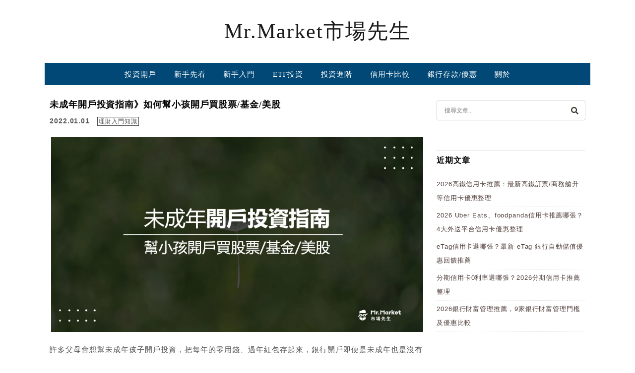

--- FILE ---
content_type: text/html; charset=UTF-8
request_url: https://rich01.com/tag/%E6%9C%AA%E6%88%90%E5%B9%B4%E8%B2%B7%E7%BE%8E%E8%82%A1/
body_size: 26939
content:
<!DOCTYPE html>

<!--[if IE 7 | IE 8]>

<html class="ie" lang="zh-TW" prefix="og: https://ogp.me/ns#">

<![endif]-->

<!--[if !(IE 7) | !(IE 8)  ]><!-->

<html lang="zh-TW" prefix="og: https://ogp.me/ns#" class="no-js">

<!--<![endif]-->

<head><meta charset="UTF-8"><script>if(navigator.userAgent.match(/MSIE|Internet Explorer/i)||navigator.userAgent.match(/Trident\/7\..*?rv:11/i)){var href=document.location.href;if(!href.match(/[?&]nowprocket/)){if(href.indexOf("?")==-1){if(href.indexOf("#")==-1){document.location.href=href+"?nowprocket=1"}else{document.location.href=href.replace("#","?nowprocket=1#")}}else{if(href.indexOf("#")==-1){document.location.href=href+"&nowprocket=1"}else{document.location.href=href.replace("#","&nowprocket=1#")}}}}</script><script>(()=>{class RocketLazyLoadScripts{constructor(){this.v="2.0.4",this.userEvents=["keydown","keyup","mousedown","mouseup","mousemove","mouseover","mouseout","touchmove","touchstart","touchend","touchcancel","wheel","click","dblclick","input"],this.attributeEvents=["onblur","onclick","oncontextmenu","ondblclick","onfocus","onmousedown","onmouseenter","onmouseleave","onmousemove","onmouseout","onmouseover","onmouseup","onmousewheel","onscroll","onsubmit"]}async t(){this.i(),this.o(),/iP(ad|hone)/.test(navigator.userAgent)&&this.h(),this.u(),this.l(this),this.m(),this.k(this),this.p(this),this._(),await Promise.all([this.R(),this.L()]),this.lastBreath=Date.now(),this.S(this),this.P(),this.D(),this.O(),this.M(),await this.C(this.delayedScripts.normal),await this.C(this.delayedScripts.defer),await this.C(this.delayedScripts.async),await this.T(),await this.F(),await this.j(),await this.A(),window.dispatchEvent(new Event("rocket-allScriptsLoaded")),this.everythingLoaded=!0,this.lastTouchEnd&&await new Promise(t=>setTimeout(t,500-Date.now()+this.lastTouchEnd)),this.I(),this.H(),this.U(),this.W()}i(){this.CSPIssue=sessionStorage.getItem("rocketCSPIssue"),document.addEventListener("securitypolicyviolation",t=>{this.CSPIssue||"script-src-elem"!==t.violatedDirective||"data"!==t.blockedURI||(this.CSPIssue=!0,sessionStorage.setItem("rocketCSPIssue",!0))},{isRocket:!0})}o(){window.addEventListener("pageshow",t=>{this.persisted=t.persisted,this.realWindowLoadedFired=!0},{isRocket:!0}),window.addEventListener("pagehide",()=>{this.onFirstUserAction=null},{isRocket:!0})}h(){let t;function e(e){t=e}window.addEventListener("touchstart",e,{isRocket:!0}),window.addEventListener("touchend",function i(o){o.changedTouches[0]&&t.changedTouches[0]&&Math.abs(o.changedTouches[0].pageX-t.changedTouches[0].pageX)<10&&Math.abs(o.changedTouches[0].pageY-t.changedTouches[0].pageY)<10&&o.timeStamp-t.timeStamp<200&&(window.removeEventListener("touchstart",e,{isRocket:!0}),window.removeEventListener("touchend",i,{isRocket:!0}),"INPUT"===o.target.tagName&&"text"===o.target.type||(o.target.dispatchEvent(new TouchEvent("touchend",{target:o.target,bubbles:!0})),o.target.dispatchEvent(new MouseEvent("mouseover",{target:o.target,bubbles:!0})),o.target.dispatchEvent(new PointerEvent("click",{target:o.target,bubbles:!0,cancelable:!0,detail:1,clientX:o.changedTouches[0].clientX,clientY:o.changedTouches[0].clientY})),event.preventDefault()))},{isRocket:!0})}q(t){this.userActionTriggered||("mousemove"!==t.type||this.firstMousemoveIgnored?"keyup"===t.type||"mouseover"===t.type||"mouseout"===t.type||(this.userActionTriggered=!0,this.onFirstUserAction&&this.onFirstUserAction()):this.firstMousemoveIgnored=!0),"click"===t.type&&t.preventDefault(),t.stopPropagation(),t.stopImmediatePropagation(),"touchstart"===this.lastEvent&&"touchend"===t.type&&(this.lastTouchEnd=Date.now()),"click"===t.type&&(this.lastTouchEnd=0),this.lastEvent=t.type,t.composedPath&&t.composedPath()[0].getRootNode()instanceof ShadowRoot&&(t.rocketTarget=t.composedPath()[0]),this.savedUserEvents.push(t)}u(){this.savedUserEvents=[],this.userEventHandler=this.q.bind(this),this.userEvents.forEach(t=>window.addEventListener(t,this.userEventHandler,{passive:!1,isRocket:!0})),document.addEventListener("visibilitychange",this.userEventHandler,{isRocket:!0})}U(){this.userEvents.forEach(t=>window.removeEventListener(t,this.userEventHandler,{passive:!1,isRocket:!0})),document.removeEventListener("visibilitychange",this.userEventHandler,{isRocket:!0}),this.savedUserEvents.forEach(t=>{(t.rocketTarget||t.target).dispatchEvent(new window[t.constructor.name](t.type,t))})}m(){const t="return false",e=Array.from(this.attributeEvents,t=>"data-rocket-"+t),i="["+this.attributeEvents.join("],[")+"]",o="[data-rocket-"+this.attributeEvents.join("],[data-rocket-")+"]",s=(e,i,o)=>{o&&o!==t&&(e.setAttribute("data-rocket-"+i,o),e["rocket"+i]=new Function("event",o),e.setAttribute(i,t))};new MutationObserver(t=>{for(const n of t)"attributes"===n.type&&(n.attributeName.startsWith("data-rocket-")||this.everythingLoaded?n.attributeName.startsWith("data-rocket-")&&this.everythingLoaded&&this.N(n.target,n.attributeName.substring(12)):s(n.target,n.attributeName,n.target.getAttribute(n.attributeName))),"childList"===n.type&&n.addedNodes.forEach(t=>{if(t.nodeType===Node.ELEMENT_NODE)if(this.everythingLoaded)for(const i of[t,...t.querySelectorAll(o)])for(const t of i.getAttributeNames())e.includes(t)&&this.N(i,t.substring(12));else for(const e of[t,...t.querySelectorAll(i)])for(const t of e.getAttributeNames())this.attributeEvents.includes(t)&&s(e,t,e.getAttribute(t))})}).observe(document,{subtree:!0,childList:!0,attributeFilter:[...this.attributeEvents,...e]})}I(){this.attributeEvents.forEach(t=>{document.querySelectorAll("[data-rocket-"+t+"]").forEach(e=>{this.N(e,t)})})}N(t,e){const i=t.getAttribute("data-rocket-"+e);i&&(t.setAttribute(e,i),t.removeAttribute("data-rocket-"+e))}k(t){Object.defineProperty(HTMLElement.prototype,"onclick",{get(){return this.rocketonclick||null},set(e){this.rocketonclick=e,this.setAttribute(t.everythingLoaded?"onclick":"data-rocket-onclick","this.rocketonclick(event)")}})}S(t){function e(e,i){let o=e[i];e[i]=null,Object.defineProperty(e,i,{get:()=>o,set(s){t.everythingLoaded?o=s:e["rocket"+i]=o=s}})}e(document,"onreadystatechange"),e(window,"onload"),e(window,"onpageshow");try{Object.defineProperty(document,"readyState",{get:()=>t.rocketReadyState,set(e){t.rocketReadyState=e},configurable:!0}),document.readyState="loading"}catch(t){console.log("WPRocket DJE readyState conflict, bypassing")}}l(t){this.originalAddEventListener=EventTarget.prototype.addEventListener,this.originalRemoveEventListener=EventTarget.prototype.removeEventListener,this.savedEventListeners=[],EventTarget.prototype.addEventListener=function(e,i,o){o&&o.isRocket||!t.B(e,this)&&!t.userEvents.includes(e)||t.B(e,this)&&!t.userActionTriggered||e.startsWith("rocket-")||t.everythingLoaded?t.originalAddEventListener.call(this,e,i,o):(t.savedEventListeners.push({target:this,remove:!1,type:e,func:i,options:o}),"mouseenter"!==e&&"mouseleave"!==e||t.originalAddEventListener.call(this,e,t.savedUserEvents.push,o))},EventTarget.prototype.removeEventListener=function(e,i,o){o&&o.isRocket||!t.B(e,this)&&!t.userEvents.includes(e)||t.B(e,this)&&!t.userActionTriggered||e.startsWith("rocket-")||t.everythingLoaded?t.originalRemoveEventListener.call(this,e,i,o):t.savedEventListeners.push({target:this,remove:!0,type:e,func:i,options:o})}}J(t,e){this.savedEventListeners=this.savedEventListeners.filter(i=>{let o=i.type,s=i.target||window;return e!==o||t!==s||(this.B(o,s)&&(i.type="rocket-"+o),this.$(i),!1)})}H(){EventTarget.prototype.addEventListener=this.originalAddEventListener,EventTarget.prototype.removeEventListener=this.originalRemoveEventListener,this.savedEventListeners.forEach(t=>this.$(t))}$(t){t.remove?this.originalRemoveEventListener.call(t.target,t.type,t.func,t.options):this.originalAddEventListener.call(t.target,t.type,t.func,t.options)}p(t){let e;function i(e){return t.everythingLoaded?e:e.split(" ").map(t=>"load"===t||t.startsWith("load.")?"rocket-jquery-load":t).join(" ")}function o(o){function s(e){const s=o.fn[e];o.fn[e]=o.fn.init.prototype[e]=function(){return this[0]===window&&t.userActionTriggered&&("string"==typeof arguments[0]||arguments[0]instanceof String?arguments[0]=i(arguments[0]):"object"==typeof arguments[0]&&Object.keys(arguments[0]).forEach(t=>{const e=arguments[0][t];delete arguments[0][t],arguments[0][i(t)]=e})),s.apply(this,arguments),this}}if(o&&o.fn&&!t.allJQueries.includes(o)){const e={DOMContentLoaded:[],"rocket-DOMContentLoaded":[]};for(const t in e)document.addEventListener(t,()=>{e[t].forEach(t=>t())},{isRocket:!0});o.fn.ready=o.fn.init.prototype.ready=function(i){function s(){parseInt(o.fn.jquery)>2?setTimeout(()=>i.bind(document)(o)):i.bind(document)(o)}return"function"==typeof i&&(t.realDomReadyFired?!t.userActionTriggered||t.fauxDomReadyFired?s():e["rocket-DOMContentLoaded"].push(s):e.DOMContentLoaded.push(s)),o([])},s("on"),s("one"),s("off"),t.allJQueries.push(o)}e=o}t.allJQueries=[],o(window.jQuery),Object.defineProperty(window,"jQuery",{get:()=>e,set(t){o(t)}})}P(){const t=new Map;document.write=document.writeln=function(e){const i=document.currentScript,o=document.createRange(),s=i.parentElement;let n=t.get(i);void 0===n&&(n=i.nextSibling,t.set(i,n));const c=document.createDocumentFragment();o.setStart(c,0),c.appendChild(o.createContextualFragment(e)),s.insertBefore(c,n)}}async R(){return new Promise(t=>{this.userActionTriggered?t():this.onFirstUserAction=t})}async L(){return new Promise(t=>{document.addEventListener("DOMContentLoaded",()=>{this.realDomReadyFired=!0,t()},{isRocket:!0})})}async j(){return this.realWindowLoadedFired?Promise.resolve():new Promise(t=>{window.addEventListener("load",t,{isRocket:!0})})}M(){this.pendingScripts=[];this.scriptsMutationObserver=new MutationObserver(t=>{for(const e of t)e.addedNodes.forEach(t=>{"SCRIPT"!==t.tagName||t.noModule||t.isWPRocket||this.pendingScripts.push({script:t,promise:new Promise(e=>{const i=()=>{const i=this.pendingScripts.findIndex(e=>e.script===t);i>=0&&this.pendingScripts.splice(i,1),e()};t.addEventListener("load",i,{isRocket:!0}),t.addEventListener("error",i,{isRocket:!0}),setTimeout(i,1e3)})})})}),this.scriptsMutationObserver.observe(document,{childList:!0,subtree:!0})}async F(){await this.X(),this.pendingScripts.length?(await this.pendingScripts[0].promise,await this.F()):this.scriptsMutationObserver.disconnect()}D(){this.delayedScripts={normal:[],async:[],defer:[]},document.querySelectorAll("script[type$=rocketlazyloadscript]").forEach(t=>{t.hasAttribute("data-rocket-src")?t.hasAttribute("async")&&!1!==t.async?this.delayedScripts.async.push(t):t.hasAttribute("defer")&&!1!==t.defer||"module"===t.getAttribute("data-rocket-type")?this.delayedScripts.defer.push(t):this.delayedScripts.normal.push(t):this.delayedScripts.normal.push(t)})}async _(){await this.L();let t=[];document.querySelectorAll("script[type$=rocketlazyloadscript][data-rocket-src]").forEach(e=>{let i=e.getAttribute("data-rocket-src");if(i&&!i.startsWith("data:")){i.startsWith("//")&&(i=location.protocol+i);try{const o=new URL(i).origin;o!==location.origin&&t.push({src:o,crossOrigin:e.crossOrigin||"module"===e.getAttribute("data-rocket-type")})}catch(t){}}}),t=[...new Map(t.map(t=>[JSON.stringify(t),t])).values()],this.Y(t,"preconnect")}async G(t){if(await this.K(),!0!==t.noModule||!("noModule"in HTMLScriptElement.prototype))return new Promise(e=>{let i;function o(){(i||t).setAttribute("data-rocket-status","executed"),e()}try{if(navigator.userAgent.includes("Firefox/")||""===navigator.vendor||this.CSPIssue)i=document.createElement("script"),[...t.attributes].forEach(t=>{let e=t.nodeName;"type"!==e&&("data-rocket-type"===e&&(e="type"),"data-rocket-src"===e&&(e="src"),i.setAttribute(e,t.nodeValue))}),t.text&&(i.text=t.text),t.nonce&&(i.nonce=t.nonce),i.hasAttribute("src")?(i.addEventListener("load",o,{isRocket:!0}),i.addEventListener("error",()=>{i.setAttribute("data-rocket-status","failed-network"),e()},{isRocket:!0}),setTimeout(()=>{i.isConnected||e()},1)):(i.text=t.text,o()),i.isWPRocket=!0,t.parentNode.replaceChild(i,t);else{const i=t.getAttribute("data-rocket-type"),s=t.getAttribute("data-rocket-src");i?(t.type=i,t.removeAttribute("data-rocket-type")):t.removeAttribute("type"),t.addEventListener("load",o,{isRocket:!0}),t.addEventListener("error",i=>{this.CSPIssue&&i.target.src.startsWith("data:")?(console.log("WPRocket: CSP fallback activated"),t.removeAttribute("src"),this.G(t).then(e)):(t.setAttribute("data-rocket-status","failed-network"),e())},{isRocket:!0}),s?(t.fetchPriority="high",t.removeAttribute("data-rocket-src"),t.src=s):t.src="data:text/javascript;base64,"+window.btoa(unescape(encodeURIComponent(t.text)))}}catch(i){t.setAttribute("data-rocket-status","failed-transform"),e()}});t.setAttribute("data-rocket-status","skipped")}async C(t){const e=t.shift();return e?(e.isConnected&&await this.G(e),this.C(t)):Promise.resolve()}O(){this.Y([...this.delayedScripts.normal,...this.delayedScripts.defer,...this.delayedScripts.async],"preload")}Y(t,e){this.trash=this.trash||[];let i=!0;var o=document.createDocumentFragment();t.forEach(t=>{const s=t.getAttribute&&t.getAttribute("data-rocket-src")||t.src;if(s&&!s.startsWith("data:")){const n=document.createElement("link");n.href=s,n.rel=e,"preconnect"!==e&&(n.as="script",n.fetchPriority=i?"high":"low"),t.getAttribute&&"module"===t.getAttribute("data-rocket-type")&&(n.crossOrigin=!0),t.crossOrigin&&(n.crossOrigin=t.crossOrigin),t.integrity&&(n.integrity=t.integrity),t.nonce&&(n.nonce=t.nonce),o.appendChild(n),this.trash.push(n),i=!1}}),document.head.appendChild(o)}W(){this.trash.forEach(t=>t.remove())}async T(){try{document.readyState="interactive"}catch(t){}this.fauxDomReadyFired=!0;try{await this.K(),this.J(document,"readystatechange"),document.dispatchEvent(new Event("rocket-readystatechange")),await this.K(),document.rocketonreadystatechange&&document.rocketonreadystatechange(),await this.K(),this.J(document,"DOMContentLoaded"),document.dispatchEvent(new Event("rocket-DOMContentLoaded")),await this.K(),this.J(window,"DOMContentLoaded"),window.dispatchEvent(new Event("rocket-DOMContentLoaded"))}catch(t){console.error(t)}}async A(){try{document.readyState="complete"}catch(t){}try{await this.K(),this.J(document,"readystatechange"),document.dispatchEvent(new Event("rocket-readystatechange")),await this.K(),document.rocketonreadystatechange&&document.rocketonreadystatechange(),await this.K(),this.J(window,"load"),window.dispatchEvent(new Event("rocket-load")),await this.K(),window.rocketonload&&window.rocketonload(),await this.K(),this.allJQueries.forEach(t=>t(window).trigger("rocket-jquery-load")),await this.K(),this.J(window,"pageshow");const t=new Event("rocket-pageshow");t.persisted=this.persisted,window.dispatchEvent(t),await this.K(),window.rocketonpageshow&&window.rocketonpageshow({persisted:this.persisted})}catch(t){console.error(t)}}async K(){Date.now()-this.lastBreath>45&&(await this.X(),this.lastBreath=Date.now())}async X(){return document.hidden?new Promise(t=>setTimeout(t)):new Promise(t=>requestAnimationFrame(t))}B(t,e){return e===document&&"readystatechange"===t||(e===document&&"DOMContentLoaded"===t||(e===window&&"DOMContentLoaded"===t||(e===window&&"load"===t||e===window&&"pageshow"===t)))}static run(){(new RocketLazyLoadScripts).t()}}RocketLazyLoadScripts.run()})();</script>

	

	<meta name="author" content="Mr.Market市場先生" />

	<meta name="rating" content="general" />

	<meta name="viewport" content="width=device-width, initial-scale=1"/>

	<link rel="profile" href="https://gmpg.org/xfn/11">

	<link rel="alternate" title="RSS 2.0 訂閱最新文章" href="https://rich01.com/feed/" />

	<link rel="pingback" href="https://rich01.com/xmlrpc.php">

	<!--[if lt IE 9]>

	<script src="//html5shiv.googlecode.com/svn/trunk/html5.js"></script>

	<![endif]-->

		<style>img:is([sizes="auto" i], [sizes^="auto," i]) { contain-intrinsic-size: 3000px 1500px }</style>
	
<!-- Google Tag Manager for WordPress by gtm4wp.com -->
<script data-cfasync="false" data-pagespeed-no-defer>
	var gtm4wp_datalayer_name = "dataLayer";
	var dataLayer = dataLayer || [];
</script>
<!-- End Google Tag Manager for WordPress by gtm4wp.com -->
<!-- Search Engine Optimization by Rank Math - https://rankmath.com/ -->
<title>未成年買美股 - Mr.Market市場先生</title>
<link data-rocket-preload as="style" href="https://fonts.googleapis.com/css?family=Lato%3A100%7CLora&#038;display=swap" rel="preload">
<link href="https://fonts.googleapis.com/css?family=Lato%3A100%7CLora&#038;display=swap" media="print" onload="this.media=&#039;all&#039;" rel="stylesheet">
<noscript><link rel="stylesheet" href="https://fonts.googleapis.com/css?family=Lato%3A100%7CLora&#038;display=swap"></noscript>
<meta name="robots" content="follow, index, max-snippet:-1, max-video-preview:-1, max-image-preview:large"/>
<link rel="canonical" href="https://rich01.com/tag/%e6%9c%aa%e6%88%90%e5%b9%b4%e8%b2%b7%e7%be%8e%e8%82%a1/" />
<meta property="og:locale" content="zh_TW" />
<meta property="og:type" content="article" />
<meta property="og:title" content="未成年買美股 - Mr.Market市場先生" />
<meta property="og:url" content="https://rich01.com/tag/%e6%9c%aa%e6%88%90%e5%b9%b4%e8%b2%b7%e7%be%8e%e8%82%a1/" />
<meta property="og:site_name" content="Mr.Market市場先生" />
<meta property="article:publisher" content="https://www.facebook.com/391156240967444" />
<meta name="twitter:card" content="summary_large_image" />
<meta name="twitter:title" content="未成年買美股 - Mr.Market市場先生" />
<script type="application/ld+json" class="rank-math-schema">{"@context":"https://schema.org","@graph":[{"@type":"Organization","@id":"https://rich01.com/#organization","name":"Mr.Market\u5e02\u5834\u5148\u751f","url":"https://rich01.com","sameAs":["https://www.facebook.com/391156240967444"]},{"@type":"WebSite","@id":"https://rich01.com/#website","url":"https://rich01.com","name":"Mr.Market\u5e02\u5834\u5148\u751f","publisher":{"@id":"https://rich01.com/#organization"},"inLanguage":"zh-TW"},{"@type":"BreadcrumbList","@id":"https://rich01.com/tag/%e6%9c%aa%e6%88%90%e5%b9%b4%e8%b2%b7%e7%be%8e%e8%82%a1/#breadcrumb","itemListElement":[{"@type":"ListItem","position":"1","item":{"@id":"https://rich01.com","name":"\u9996\u9801"}},{"@type":"ListItem","position":"2","item":{"@id":"https://rich01.com/tag/%e6%9c%aa%e6%88%90%e5%b9%b4%e8%b2%b7%e7%be%8e%e8%82%a1/","name":"\u672a\u6210\u5e74\u8cb7\u7f8e\u80a1"}}]},{"@type":"CollectionPage","@id":"https://rich01.com/tag/%e6%9c%aa%e6%88%90%e5%b9%b4%e8%b2%b7%e7%be%8e%e8%82%a1/#webpage","url":"https://rich01.com/tag/%e6%9c%aa%e6%88%90%e5%b9%b4%e8%b2%b7%e7%be%8e%e8%82%a1/","name":"\u672a\u6210\u5e74\u8cb7\u7f8e\u80a1 - Mr.Market\u5e02\u5834\u5148\u751f","isPartOf":{"@id":"https://rich01.com/#website"},"inLanguage":"zh-TW","breadcrumb":{"@id":"https://rich01.com/tag/%e6%9c%aa%e6%88%90%e5%b9%b4%e8%b2%b7%e7%be%8e%e8%82%a1/#breadcrumb"}}]}</script>
<!-- /Rank Math WordPress SEO plugin -->

<link rel='dns-prefetch' href='//s0.wp.com' />
<link rel='dns-prefetch' href='//stats.wp.com' />
<link rel='dns-prefetch' href='//fonts.googleapis.com' />
<link rel='dns-prefetch' href='//img.rich01.com' />
<link href='https://fonts.gstatic.com' crossorigin rel='preconnect' />
<link href='https://img.rich01.com' rel='preconnect' />
<style id='wp-emoji-styles-inline-css' type='text/css'>

	img.wp-smiley, img.emoji {
		display: inline !important;
		border: none !important;
		box-shadow: none !important;
		height: 1em !important;
		width: 1em !important;
		margin: 0 0.07em !important;
		vertical-align: -0.1em !important;
		background: none !important;
		padding: 0 !important;
	}
</style>
<link rel='stylesheet' id='wp-block-library-css' href='https://img.rich01.com/wp-includes/css/dist/block-library/style.min.css?ver=6.8.3' type='text/css' media='all' />
<style id='classic-theme-styles-inline-css' type='text/css'>
/*! This file is auto-generated */
.wp-block-button__link{color:#fff;background-color:#32373c;border-radius:9999px;box-shadow:none;text-decoration:none;padding:calc(.667em + 2px) calc(1.333em + 2px);font-size:1.125em}.wp-block-file__button{background:#32373c;color:#fff;text-decoration:none}
</style>
<style id='achang-pencil-box-style-box-style-inline-css' type='text/css'>
.apb-highlighter-highlight{background:linear-gradient(to top,var(--apb-highlighter-color,#fff59d) 60%,transparent 60%);padding:2px 4px}.apb-highlighter-highlight,.apb-highlighter-line{border-radius:2px;-webkit-box-decoration-break:clone;box-decoration-break:clone;display:inline}.apb-highlighter-line{background:linear-gradient(transparent 40%,hsla(0,0%,100%,0) 40%,var(--apb-highlighter-color,#ccff90) 50%,transparent 70%);padding:3px 6px}.apb-underline{background:transparent;-webkit-box-decoration-break:clone;box-decoration-break:clone;display:inline;padding-bottom:2px;text-decoration:none}.apb-underline-normal{border-bottom:2px solid var(--apb-underline-color,red);padding-bottom:3px}.apb-underline-wavy{text-decoration-color:var(--apb-underline-color,red);text-decoration-line:underline;-webkit-text-decoration-skip-ink:none;text-decoration-skip-ink:none;text-decoration-style:wavy;text-decoration-thickness:2px;text-underline-offset:3px}.apb-underline-dashed{border-bottom:2px dashed var(--apb-underline-color,red);padding-bottom:3px}.apb-underline-crayon{background:linear-gradient(transparent 40%,hsla(0,0%,100%,0) 40%,var(--apb-underline-color,red) 90%,transparent 95%);border-radius:3px;padding:3px 6px;position:relative}.apb-font-size{display:inline}.apb-style-box{margin:1em 0;position:relative}.apb-style-box .apb-box-title{align-items:center;color:var(--apb-title-color,inherit);display:flex;font-size:var(--apb-title-font-size,1.2em);font-weight:700}.apb-style-box .apb-box-title .apb-title-icon{font-size:1em;margin-right:10px}.apb-style-box .apb-box-title .apb-title-text{flex-grow:1}.apb-style-box .apb-box-content>:first-child{margin-top:0}.apb-style-box .apb-box-content>:last-child{margin-bottom:0}.apb-layout-info{border-color:var(--apb-box-color,#ddd);border-radius:4px;border-style:var(--apb-border-line-style,solid);border-width:var(--apb-border-width,2px)}.apb-layout-info .apb-box-title{background-color:var(--apb-box-color,#ddd);color:var(--apb-title-color,#333);padding:10px 15px}.apb-layout-info .apb-box-content{background-color:#fff;padding:15px}.apb-layout-alert{border:1px solid transparent;border-radius:.375rem;padding:1rem}.apb-layout-alert .apb-box-content,.apb-layout-alert .apb-box-title{background:transparent;padding:0}.apb-layout-alert .apb-box-title{margin-bottom:.5rem}.apb-layout-alert.apb-alert-type-custom{background-color:var(--apb-box-color,#cfe2ff);border-color:var(--apb-border-color,#9ec5fe);border-style:var(--apb-border-line-style,solid);border-width:var(--apb-border-width,1px);color:var(--apb-title-color,#333)}.apb-layout-alert.apb-alert-type-custom .apb-box-title{color:var(--apb-title-color,#333)}.apb-layout-alert.apb-alert-type-info{background-color:#cfe2ff;border-color:#9ec5fe;color:#0a58ca}.apb-layout-alert.apb-alert-type-info .apb-box-title{color:var(--apb-title-color,#0a58ca)}.apb-layout-alert.apb-alert-type-success{background-color:#d1e7dd;border-color:#a3cfbb;color:#146c43}.apb-layout-alert.apb-alert-type-success .apb-box-title{color:var(--apb-title-color,#146c43)}.apb-layout-alert.apb-alert-type-warning{background-color:#fff3cd;border-color:#ffecb5;color:#664d03}.apb-layout-alert.apb-alert-type-warning .apb-box-title{color:var(--apb-title-color,#664d03)}.apb-layout-alert.apb-alert-type-danger{background-color:#f8d7da;border-color:#f1aeb5;color:#842029}.apb-layout-alert.apb-alert-type-danger .apb-box-title{color:var(--apb-title-color,#842029)}.apb-layout-morandi-alert{background-color:var(--apb-box-color,#f7f4eb);border:1px solid var(--apb-box-color,#f7f4eb);border-left:var(--apb-border-width,4px) solid var(--apb-border-color,#d9d2c6);border-radius:.375rem;box-shadow:0 1px 2px 0 rgba(0,0,0,.05);padding:1rem}.apb-layout-morandi-alert .apb-box-title{background:transparent;color:var(--apb-title-color,#2d3748);font-size:var(--apb-title-font-size,1em);font-weight:700;margin-bottom:.25rem;padding:0}.apb-layout-morandi-alert .apb-box-content{background:transparent;color:#4a5568;padding:0}.apb-layout-centered-title{background-color:#fff;border-color:var(--apb-box-color,#ddd);border-radius:4px;border-style:var(--apb-border-line-style,solid);border-width:var(--apb-border-width,2px);margin-top:1.5em;padding:25px 15px 15px;position:relative}.apb-layout-centered-title .apb-box-title{background:var(--apb-title-bg-color,#fff);color:var(--apb-title-color,var(--apb-box-color,#333));left:20px;padding:0 10px;position:absolute;top:-.8em}.apb-layout-centered-title .apb-box-content{background:transparent;padding:0}.wp-block-achang-pencil-box-code-box{border-radius:8px;box-shadow:0 2px 8px rgba(0,0,0,.1);font-family:Consolas,Monaco,Courier New,monospace;margin:1.5em 0;overflow:hidden;position:relative}.wp-block-achang-pencil-box-code-box .apb-code-box-header{align-items:center;border-bottom:1px solid;display:flex;font-size:13px;font-weight:500;justify-content:space-between;padding:12px 16px;position:relative}.wp-block-achang-pencil-box-code-box .apb-code-box-header .apb-code-language{font-family:-apple-system,BlinkMacSystemFont,Segoe UI,Roboto,sans-serif}.wp-block-achang-pencil-box-code-box .apb-code-content-wrapper{background:transparent;display:flex;max-height:500px;overflow:hidden;position:relative}.wp-block-achang-pencil-box-code-box .apb-line-numbers{border-right:1px solid;flex-shrink:0;font-size:14px;line-height:1.5;min-width:50px;overflow-y:auto;padding:16px 8px;text-align:right;-webkit-user-select:none;-moz-user-select:none;user-select:none;-ms-overflow-style:none;position:relative;scrollbar-width:none;z-index:1}.wp-block-achang-pencil-box-code-box .apb-line-numbers::-webkit-scrollbar{display:none}.wp-block-achang-pencil-box-code-box .apb-line-numbers .apb-line-number{display:block;line-height:1.5;white-space:nowrap}.wp-block-achang-pencil-box-code-box .apb-code-box-content{background:transparent;flex:1;font-size:14px;line-height:1.5;margin:0;min-width:0;overflow:auto;padding:16px;position:relative;white-space:pre!important;z-index:0}.wp-block-achang-pencil-box-code-box .apb-code-box-content code{background:transparent;border:none;display:block;font-family:inherit;font-size:inherit;line-height:inherit;margin:0;overflow-wrap:normal!important;padding:0;white-space:pre!important;word-break:normal!important}.wp-block-achang-pencil-box-code-box .apb-code-box-content code .token{display:inline}.wp-block-achang-pencil-box-code-box .apb-copy-button{background:transparent;border:1px solid;border-radius:4px;cursor:pointer;font-family:-apple-system,BlinkMacSystemFont,Segoe UI,Roboto,sans-serif;font-size:12px;padding:6px 12px;transition:all .2s ease}.wp-block-achang-pencil-box-code-box .apb-copy-button:hover{opacity:.8}.wp-block-achang-pencil-box-code-box .apb-copy-button:active{transform:scale(.95)}.wp-block-achang-pencil-box-code-box .apb-copy-button.apb-copy-success{animation:copySuccess .6s ease;background-color:#d4edda!important;border-color:#28a745!important;color:#155724!important}.wp-block-achang-pencil-box-code-box .apb-copy-button.apb-copy-error{animation:copyError .6s ease;background-color:#f8d7da!important;border-color:#dc3545!important;color:#721c24!important}.wp-block-achang-pencil-box-code-box .apb-copy-button-standalone{position:absolute;right:12px;top:12px;z-index:1}.apb-code-style-style-1{background:#f8f9fa;border:1px solid #e9ecef}.apb-code-style-style-1 .apb-code-box-header{background:#fff;border-bottom-color:#dee2e6;color:#495057}.apb-code-style-style-1 .apb-line-numbers{background:#f1f3f4;border-right-color:#dee2e6;color:#6c757d}.apb-code-style-style-1 .apb-code-box-content{background:#fff;color:#212529;text-shadow:none}.apb-code-style-style-1 .apb-code-box-content code[class*=language-]{text-shadow:none}.apb-code-style-style-1 .apb-copy-button{background:hsla(0,0%,100%,.8);border-color:#6c757d;color:#495057}.apb-code-style-style-1 .apb-copy-button:hover{background:#f8f9fa;border-color:#495057}.apb-code-style-style-1 .apb-copy-button.apb-copy-success{background:#d4edda;border-color:#28a745;color:#155724}.apb-code-style-style-1 .apb-copy-button.apb-copy-error{background:#f8d7da;border-color:#dc3545;color:#721c24}.apb-code-style-style-1 code .token.cdata,.apb-code-style-style-1 code .token.comment,.apb-code-style-style-1 code .token.doctype,.apb-code-style-style-1 code .token.prolog{color:#5a6b73}.apb-code-style-style-1 code .token.punctuation{color:#666}.apb-code-style-style-1 code .token.boolean,.apb-code-style-style-1 code .token.constant,.apb-code-style-style-1 code .token.deleted,.apb-code-style-style-1 code .token.number,.apb-code-style-style-1 code .token.property,.apb-code-style-style-1 code .token.symbol,.apb-code-style-style-1 code .token.tag{color:#d73a49}.apb-code-style-style-1 code .token.attr-name,.apb-code-style-style-1 code .token.builtin,.apb-code-style-style-1 code .token.char,.apb-code-style-style-1 code .token.inserted,.apb-code-style-style-1 code .token.selector,.apb-code-style-style-1 code .token.string{color:#22863a}.apb-code-style-style-1 code .token.entity,.apb-code-style-style-1 code .token.operator,.apb-code-style-style-1 code .token.url{color:#6f42c1}.apb-code-style-style-1 code .token.atrule,.apb-code-style-style-1 code .token.attr-value,.apb-code-style-style-1 code .token.keyword{color:#005cc5}.apb-code-style-style-1 code .token.class-name,.apb-code-style-style-1 code .token.function{color:#6f42c1}.apb-code-style-style-1 code .token.important,.apb-code-style-style-1 code .token.regex,.apb-code-style-style-1 code .token.variable{color:#e36209}.apb-code-style-style-2{background:#1e1e1e;border:1px solid #333}.apb-code-style-style-2 .apb-code-box-header{background:#2d2d30;border-bottom-color:#3e3e42;color:#ccc}.apb-code-style-style-2 .apb-line-numbers{background:#252526;border-right-color:#3e3e42;color:#858585}.apb-code-style-style-2 .apb-code-box-content{background:#1e1e1e;color:#f0f0f0}.apb-code-style-style-2 .apb-copy-button{background:rgba(45,45,48,.8);border-color:#6c6c6c;color:#ccc}.apb-code-style-style-2 .apb-copy-button:hover{background:#3e3e42;border-color:#ccc}.apb-code-style-style-2 .apb-copy-button.apb-copy-success{background:#0e5132;border-color:#28a745;color:#d4edda}.apb-code-style-style-2 .apb-copy-button.apb-copy-error{background:#58151c;border-color:#dc3545;color:#f8d7da}.apb-code-style-style-2 code .token.cdata,.apb-code-style-style-2 code .token.comment,.apb-code-style-style-2 code .token.doctype,.apb-code-style-style-2 code .token.prolog{color:#6a9955}.apb-code-style-style-2 code .token.punctuation{color:#d4d4d4}.apb-code-style-style-2 code .token.boolean,.apb-code-style-style-2 code .token.constant,.apb-code-style-style-2 code .token.deleted,.apb-code-style-style-2 code .token.number,.apb-code-style-style-2 code .token.property,.apb-code-style-style-2 code .token.symbol,.apb-code-style-style-2 code .token.tag{color:#b5cea8}.apb-code-style-style-2 code .token.attr-name,.apb-code-style-style-2 code .token.builtin,.apb-code-style-style-2 code .token.char,.apb-code-style-style-2 code .token.inserted,.apb-code-style-style-2 code .token.selector,.apb-code-style-style-2 code .token.string{color:#ce9178}.apb-code-style-style-2 code .token.entity,.apb-code-style-style-2 code .token.operator,.apb-code-style-style-2 code .token.url{color:#d4d4d4}.apb-code-style-style-2 code .token.atrule,.apb-code-style-style-2 code .token.attr-value,.apb-code-style-style-2 code .token.keyword{color:#569cd6}.apb-code-style-style-2 code .token.class-name,.apb-code-style-style-2 code .token.function{color:#dcdcaa}.apb-code-style-style-2 code .token.important,.apb-code-style-style-2 code .token.regex,.apb-code-style-style-2 code .token.variable{color:#ff8c00}@keyframes copySuccess{0%{transform:scale(1)}50%{background-color:#28a745;color:#fff;transform:scale(1.1)}to{transform:scale(1)}}@keyframes copyError{0%{transform:translateX(0)}25%{transform:translateX(-5px)}75%{transform:translateX(5px)}to{transform:translateX(0)}}@media(max-width:768px){.wp-block-achang-pencil-box-code-box .apb-code-box-header{font-size:12px;padding:10px 12px}.wp-block-achang-pencil-box-code-box .apb-line-numbers{font-size:11px;min-width:35px;padding:12px 6px}.wp-block-achang-pencil-box-code-box .apb-code-box-content{font-size:13px;padding:12px}.wp-block-achang-pencil-box-code-box .apb-copy-button{font-size:11px;padding:4px 8px}}@media print{.wp-block-achang-pencil-box-code-box{border:1px solid #000;box-shadow:none}.wp-block-achang-pencil-box-code-box .apb-copy-button{display:none}.wp-block-achang-pencil-box-code-box .apb-code-content-wrapper{max-height:none;overflow:visible}}

</style>
<link rel='stylesheet' id='mediaelement-css' href='https://img.rich01.com/wp-includes/js/mediaelement/mediaelementplayer-legacy.min.css?ver=4.2.17' type='text/css' media='all' />
<link rel='stylesheet' id='wp-mediaelement-css' href='https://img.rich01.com/wp-includes/js/mediaelement/wp-mediaelement.min.css?ver=6.8.3' type='text/css' media='all' />
<style id='jetpack-sharing-buttons-style-inline-css' type='text/css'>
.jetpack-sharing-buttons__services-list{display:flex;flex-direction:row;flex-wrap:wrap;gap:0;list-style-type:none;margin:5px;padding:0}.jetpack-sharing-buttons__services-list.has-small-icon-size{font-size:12px}.jetpack-sharing-buttons__services-list.has-normal-icon-size{font-size:16px}.jetpack-sharing-buttons__services-list.has-large-icon-size{font-size:24px}.jetpack-sharing-buttons__services-list.has-huge-icon-size{font-size:36px}@media print{.jetpack-sharing-buttons__services-list{display:none!important}}.editor-styles-wrapper .wp-block-jetpack-sharing-buttons{gap:0;padding-inline-start:0}ul.jetpack-sharing-buttons__services-list.has-background{padding:1.25em 2.375em}
</style>
<style id='global-styles-inline-css' type='text/css'>
:root{--wp--preset--aspect-ratio--square: 1;--wp--preset--aspect-ratio--4-3: 4/3;--wp--preset--aspect-ratio--3-4: 3/4;--wp--preset--aspect-ratio--3-2: 3/2;--wp--preset--aspect-ratio--2-3: 2/3;--wp--preset--aspect-ratio--16-9: 16/9;--wp--preset--aspect-ratio--9-16: 9/16;--wp--preset--color--black: #000000;--wp--preset--color--cyan-bluish-gray: #abb8c3;--wp--preset--color--white: #ffffff;--wp--preset--color--pale-pink: #f78da7;--wp--preset--color--vivid-red: #cf2e2e;--wp--preset--color--luminous-vivid-orange: #ff6900;--wp--preset--color--luminous-vivid-amber: #fcb900;--wp--preset--color--light-green-cyan: #7bdcb5;--wp--preset--color--vivid-green-cyan: #00d084;--wp--preset--color--pale-cyan-blue: #8ed1fc;--wp--preset--color--vivid-cyan-blue: #0693e3;--wp--preset--color--vivid-purple: #9b51e0;--wp--preset--gradient--vivid-cyan-blue-to-vivid-purple: linear-gradient(135deg,rgba(6,147,227,1) 0%,rgb(155,81,224) 100%);--wp--preset--gradient--light-green-cyan-to-vivid-green-cyan: linear-gradient(135deg,rgb(122,220,180) 0%,rgb(0,208,130) 100%);--wp--preset--gradient--luminous-vivid-amber-to-luminous-vivid-orange: linear-gradient(135deg,rgba(252,185,0,1) 0%,rgba(255,105,0,1) 100%);--wp--preset--gradient--luminous-vivid-orange-to-vivid-red: linear-gradient(135deg,rgba(255,105,0,1) 0%,rgb(207,46,46) 100%);--wp--preset--gradient--very-light-gray-to-cyan-bluish-gray: linear-gradient(135deg,rgb(238,238,238) 0%,rgb(169,184,195) 100%);--wp--preset--gradient--cool-to-warm-spectrum: linear-gradient(135deg,rgb(74,234,220) 0%,rgb(151,120,209) 20%,rgb(207,42,186) 40%,rgb(238,44,130) 60%,rgb(251,105,98) 80%,rgb(254,248,76) 100%);--wp--preset--gradient--blush-light-purple: linear-gradient(135deg,rgb(255,206,236) 0%,rgb(152,150,240) 100%);--wp--preset--gradient--blush-bordeaux: linear-gradient(135deg,rgb(254,205,165) 0%,rgb(254,45,45) 50%,rgb(107,0,62) 100%);--wp--preset--gradient--luminous-dusk: linear-gradient(135deg,rgb(255,203,112) 0%,rgb(199,81,192) 50%,rgb(65,88,208) 100%);--wp--preset--gradient--pale-ocean: linear-gradient(135deg,rgb(255,245,203) 0%,rgb(182,227,212) 50%,rgb(51,167,181) 100%);--wp--preset--gradient--electric-grass: linear-gradient(135deg,rgb(202,248,128) 0%,rgb(113,206,126) 100%);--wp--preset--gradient--midnight: linear-gradient(135deg,rgb(2,3,129) 0%,rgb(40,116,252) 100%);--wp--preset--font-size--small: 13px;--wp--preset--font-size--medium: 20px;--wp--preset--font-size--large: 36px;--wp--preset--font-size--x-large: 42px;--wp--preset--spacing--20: 0.44rem;--wp--preset--spacing--30: 0.67rem;--wp--preset--spacing--40: 1rem;--wp--preset--spacing--50: 1.5rem;--wp--preset--spacing--60: 2.25rem;--wp--preset--spacing--70: 3.38rem;--wp--preset--spacing--80: 5.06rem;--wp--preset--shadow--natural: 6px 6px 9px rgba(0, 0, 0, 0.2);--wp--preset--shadow--deep: 12px 12px 50px rgba(0, 0, 0, 0.4);--wp--preset--shadow--sharp: 6px 6px 0px rgba(0, 0, 0, 0.2);--wp--preset--shadow--outlined: 6px 6px 0px -3px rgba(255, 255, 255, 1), 6px 6px rgba(0, 0, 0, 1);--wp--preset--shadow--crisp: 6px 6px 0px rgba(0, 0, 0, 1);}:where(.is-layout-flex){gap: 0.5em;}:where(.is-layout-grid){gap: 0.5em;}body .is-layout-flex{display: flex;}.is-layout-flex{flex-wrap: wrap;align-items: center;}.is-layout-flex > :is(*, div){margin: 0;}body .is-layout-grid{display: grid;}.is-layout-grid > :is(*, div){margin: 0;}:where(.wp-block-columns.is-layout-flex){gap: 2em;}:where(.wp-block-columns.is-layout-grid){gap: 2em;}:where(.wp-block-post-template.is-layout-flex){gap: 1.25em;}:where(.wp-block-post-template.is-layout-grid){gap: 1.25em;}.has-black-color{color: var(--wp--preset--color--black) !important;}.has-cyan-bluish-gray-color{color: var(--wp--preset--color--cyan-bluish-gray) !important;}.has-white-color{color: var(--wp--preset--color--white) !important;}.has-pale-pink-color{color: var(--wp--preset--color--pale-pink) !important;}.has-vivid-red-color{color: var(--wp--preset--color--vivid-red) !important;}.has-luminous-vivid-orange-color{color: var(--wp--preset--color--luminous-vivid-orange) !important;}.has-luminous-vivid-amber-color{color: var(--wp--preset--color--luminous-vivid-amber) !important;}.has-light-green-cyan-color{color: var(--wp--preset--color--light-green-cyan) !important;}.has-vivid-green-cyan-color{color: var(--wp--preset--color--vivid-green-cyan) !important;}.has-pale-cyan-blue-color{color: var(--wp--preset--color--pale-cyan-blue) !important;}.has-vivid-cyan-blue-color{color: var(--wp--preset--color--vivid-cyan-blue) !important;}.has-vivid-purple-color{color: var(--wp--preset--color--vivid-purple) !important;}.has-black-background-color{background-color: var(--wp--preset--color--black) !important;}.has-cyan-bluish-gray-background-color{background-color: var(--wp--preset--color--cyan-bluish-gray) !important;}.has-white-background-color{background-color: var(--wp--preset--color--white) !important;}.has-pale-pink-background-color{background-color: var(--wp--preset--color--pale-pink) !important;}.has-vivid-red-background-color{background-color: var(--wp--preset--color--vivid-red) !important;}.has-luminous-vivid-orange-background-color{background-color: var(--wp--preset--color--luminous-vivid-orange) !important;}.has-luminous-vivid-amber-background-color{background-color: var(--wp--preset--color--luminous-vivid-amber) !important;}.has-light-green-cyan-background-color{background-color: var(--wp--preset--color--light-green-cyan) !important;}.has-vivid-green-cyan-background-color{background-color: var(--wp--preset--color--vivid-green-cyan) !important;}.has-pale-cyan-blue-background-color{background-color: var(--wp--preset--color--pale-cyan-blue) !important;}.has-vivid-cyan-blue-background-color{background-color: var(--wp--preset--color--vivid-cyan-blue) !important;}.has-vivid-purple-background-color{background-color: var(--wp--preset--color--vivid-purple) !important;}.has-black-border-color{border-color: var(--wp--preset--color--black) !important;}.has-cyan-bluish-gray-border-color{border-color: var(--wp--preset--color--cyan-bluish-gray) !important;}.has-white-border-color{border-color: var(--wp--preset--color--white) !important;}.has-pale-pink-border-color{border-color: var(--wp--preset--color--pale-pink) !important;}.has-vivid-red-border-color{border-color: var(--wp--preset--color--vivid-red) !important;}.has-luminous-vivid-orange-border-color{border-color: var(--wp--preset--color--luminous-vivid-orange) !important;}.has-luminous-vivid-amber-border-color{border-color: var(--wp--preset--color--luminous-vivid-amber) !important;}.has-light-green-cyan-border-color{border-color: var(--wp--preset--color--light-green-cyan) !important;}.has-vivid-green-cyan-border-color{border-color: var(--wp--preset--color--vivid-green-cyan) !important;}.has-pale-cyan-blue-border-color{border-color: var(--wp--preset--color--pale-cyan-blue) !important;}.has-vivid-cyan-blue-border-color{border-color: var(--wp--preset--color--vivid-cyan-blue) !important;}.has-vivid-purple-border-color{border-color: var(--wp--preset--color--vivid-purple) !important;}.has-vivid-cyan-blue-to-vivid-purple-gradient-background{background: var(--wp--preset--gradient--vivid-cyan-blue-to-vivid-purple) !important;}.has-light-green-cyan-to-vivid-green-cyan-gradient-background{background: var(--wp--preset--gradient--light-green-cyan-to-vivid-green-cyan) !important;}.has-luminous-vivid-amber-to-luminous-vivid-orange-gradient-background{background: var(--wp--preset--gradient--luminous-vivid-amber-to-luminous-vivid-orange) !important;}.has-luminous-vivid-orange-to-vivid-red-gradient-background{background: var(--wp--preset--gradient--luminous-vivid-orange-to-vivid-red) !important;}.has-very-light-gray-to-cyan-bluish-gray-gradient-background{background: var(--wp--preset--gradient--very-light-gray-to-cyan-bluish-gray) !important;}.has-cool-to-warm-spectrum-gradient-background{background: var(--wp--preset--gradient--cool-to-warm-spectrum) !important;}.has-blush-light-purple-gradient-background{background: var(--wp--preset--gradient--blush-light-purple) !important;}.has-blush-bordeaux-gradient-background{background: var(--wp--preset--gradient--blush-bordeaux) !important;}.has-luminous-dusk-gradient-background{background: var(--wp--preset--gradient--luminous-dusk) !important;}.has-pale-ocean-gradient-background{background: var(--wp--preset--gradient--pale-ocean) !important;}.has-electric-grass-gradient-background{background: var(--wp--preset--gradient--electric-grass) !important;}.has-midnight-gradient-background{background: var(--wp--preset--gradient--midnight) !important;}.has-small-font-size{font-size: var(--wp--preset--font-size--small) !important;}.has-medium-font-size{font-size: var(--wp--preset--font-size--medium) !important;}.has-large-font-size{font-size: var(--wp--preset--font-size--large) !important;}.has-x-large-font-size{font-size: var(--wp--preset--font-size--x-large) !important;}
:where(.wp-block-post-template.is-layout-flex){gap: 1.25em;}:where(.wp-block-post-template.is-layout-grid){gap: 1.25em;}
:where(.wp-block-columns.is-layout-flex){gap: 2em;}:where(.wp-block-columns.is-layout-grid){gap: 2em;}
:root :where(.wp-block-pullquote){font-size: 1.5em;line-height: 1.6;}
</style>
<link rel='stylesheet' id='achang-pencil-box-css' href='https://img.rich01.com/wp-content/plugins/achang-pencil-box/public/css/achang-pencil-box-public.css?ver=1.9.3.1762743440.1.2.17.4' type='text/css' media='all' />
<link rel='stylesheet' id='wpa-css-css' href='https://img.rich01.com/wp-content/plugins/honeypot/includes/css/wpa.css?ver=2.3.04' type='text/css' media='all' />
<link rel='stylesheet' id='ez-toc-css' href='https://img.rich01.com/wp-content/plugins/easy-table-of-contents/assets/css/screen.min.css?ver=2.0.80' type='text/css' media='all' />
<style id='ez-toc-inline-css' type='text/css'>
div#ez-toc-container .ez-toc-title {font-size: 130%;}div#ez-toc-container .ez-toc-title {font-weight: 500;}div#ez-toc-container ul li , div#ez-toc-container ul li a {font-size: 120%;}div#ez-toc-container ul li , div#ez-toc-container ul li a {font-weight: 500;}div#ez-toc-container nav ul ul li {font-size: 90%;}.ez-toc-box-title {font-weight: bold; margin-bottom: 10px; text-align: center; text-transform: uppercase; letter-spacing: 1px; color: #666; padding-bottom: 5px;position:absolute;top:-4%;left:5%;background-color: inherit;transition: top 0.3s ease;}.ez-toc-box-title.toc-closed {top:-25%;}
.ez-toc-container-direction {direction: ltr;}.ez-toc-counter ul{counter-reset: item ;}.ez-toc-counter nav ul li a::before {content: counters(item, '.', decimal) '. ';display: inline-block;counter-increment: item;flex-grow: 0;flex-shrink: 0;margin-right: .2em; float: left; }.ez-toc-widget-direction {direction: ltr;}.ez-toc-widget-container ul{counter-reset: item ;}.ez-toc-widget-container nav ul li a::before {content: counters(item, '.', decimal) '. ';display: inline-block;counter-increment: item;flex-grow: 0;flex-shrink: 0;margin-right: .2em; float: left; }
</style>
<noscript>
</noscript><link rel='stylesheet' id='achang-icon-css' href='https://img.rich01.com/wp-content/themes/achang-quill/img/icon-font/style.css?ver=6.8.3' type='text/css' media='all' />
<link rel='stylesheet' id='achang-style-css' href='https://img.rich01.com/wp-content/themes/achang-quill/css/style.min.css?ver=1.2.17.4' type='text/css' media='all' />
<link rel='stylesheet' id='fa-icon-css' href='https://img.rich01.com/wp-content/themes/achang-quill/fafaicon/css/all.min.css?ver=6.8.3' type='text/css' media='all' />
<link rel='stylesheet' id='achang_theme-style-rwd-css' href='https://img.rich01.com/wp-content/themes/achang-quill/css/style.rwd.min.css?ver=1.2.17.4' type='text/css' media='all' />
<style id='jetpack_facebook_likebox-inline-css' type='text/css'>
.widget_facebook_likebox {
	overflow: hidden;
}

</style>
<link rel='stylesheet' id='tablepress-default-css' href='https://img.rich01.com/wp-content/plugins/tablepress/css/build/default.css?ver=3.2.6' type='text/css' media='all' />
<style id='rocket-lazyload-inline-css' type='text/css'>
.rll-youtube-player{position:relative;padding-bottom:56.23%;height:0;overflow:hidden;max-width:100%;}.rll-youtube-player:focus-within{outline: 2px solid currentColor;outline-offset: 5px;}.rll-youtube-player iframe{position:absolute;top:0;left:0;width:100%;height:100%;z-index:100;background:0 0}.rll-youtube-player img{bottom:0;display:block;left:0;margin:auto;max-width:100%;width:100%;position:absolute;right:0;top:0;border:none;height:auto;-webkit-transition:.4s all;-moz-transition:.4s all;transition:.4s all}.rll-youtube-player img:hover{-webkit-filter:brightness(75%)}.rll-youtube-player .play{height:100%;width:100%;left:0;top:0;position:absolute;background:url(https://img.rich01.com/wp-content/plugins/wp-rocket/assets/img/youtube.png) no-repeat center;background-color: transparent !important;cursor:pointer;border:none;}
</style>
<link rel='stylesheet' id='dtree.css-css' href='https://img.rich01.com/wp-content/plugins/wp-dtree-30/wp-dtree.min.css?ver=4.4.5' type='text/css' media='all' />
<script type="text/javascript" src="https://img.rich01.com/wp-includes/js/jquery/jquery.min.js?ver=3.7.1" id="jquery-core-js"></script>
<script type="text/javascript" src="https://img.rich01.com/wp-includes/js/jquery/jquery-migrate.min.js?ver=3.4.1" id="jquery-migrate-js"></script>
<script type="text/javascript" src="https://img.rich01.com/wp-content/themes/achang-quill/js/rwd-menu.min.js?ver=1.2.17.4" id="achang_rwd-menu-js"></script>
<script type="rocketlazyloadscript" data-rocket-type="text/javascript" data-rocket-src="https://img.rich01.com/wp-content/themes/achang-quill/inc/js/achang.custom.js?ver=1.0" id="achang-custom-js"></script>
<script type="text/javascript" id="dtree-js-extra">
/* <![CDATA[ */
var WPdTreeSettings = {"animate":"1","duration":"250","imgurl":"https:\/\/rich01.com\/wp-content\/plugins\/wp-dtree-30\/"};
/* ]]> */
</script>
<script type="rocketlazyloadscript" data-rocket-type="text/javascript" data-rocket-src="https://img.rich01.com/wp-content/plugins/wp-dtree-30/wp-dtree.min.js?ver=4.4.5" id="dtree-js"></script>
<link rel="https://api.w.org/" href="https://rich01.com/wp-json/" /><link rel="alternate" title="JSON" type="application/json" href="https://rich01.com/wp-json/wp/v2/tags/1342" /><meta name="generator" content="WordPress 6.8.3" />
	<style>img#wpstats{display:none}</style>
		<script type="text/javascript">
    //Google Tag Manager
    (function (w, d, s, l, i) {
        w[l] = w[l] || [];
        w[l].push({
            'gtm.start':
                new Date().getTime(), event: 'gtm.js'
        });
        var f = d.getElementsByTagName(s)[0],
            j = d.createElement(s), dl = l != 'dataLayer' ? '&l=' + l : '';
        j.async = true;
        j.src =
            'https://www.googletagmanager.com/gtm.js?id=' + i + dl;
        f.parentNode.insertBefore(j, f);
    })(window, document, 'script', 'dataLayer', 'GTM-PMQ3QSS');
</script><link rel="preload" href="https://img.rich01.com/wp-content/themes/achang-quill/css/style.min.css?ver=1.2.17.4" as="style" />

<!-- Google Tag Manager for WordPress by gtm4wp.com -->
<!-- GTM Container placement set to footer -->
<script data-cfasync="false" data-pagespeed-no-defer>
	var dataLayer_content = {"pagePostType":"post","pagePostType2":"tag-post","gtm.whitelist":[],"gtm.blacklist":[]};
	dataLayer.push( dataLayer_content );
</script>
<script data-cfasync="false" data-pagespeed-no-defer>
(function(w,d,s,l,i){w[l]=w[l]||[];w[l].push({'gtm.start':
new Date().getTime(),event:'gtm.js'});var f=d.getElementsByTagName(s)[0],
j=d.createElement(s),dl=l!='dataLayer'?'&l='+l:'';j.async=true;j.src=
'//www.googletagmanager.com/gtm.js?id='+i+dl;f.parentNode.insertBefore(j,f);
})(window,document,'script','dataLayer','GTM-PGZK74L');
</script>
<!-- End Google Tag Manager for WordPress by gtm4wp.com --><!-- Facebook Pixel Code -->
<script type="rocketlazyloadscript">
  !function(f,b,e,v,n,t,s)
  {if(f.fbq)return;n=f.fbq=function(){n.callMethod?
  n.callMethod.apply(n,arguments):n.queue.push(arguments)};
  if(!f._fbq)f._fbq=n;n.push=n;n.loaded=!0;n.version='2.0';
  n.queue=[];t=b.createElement(e);t.async=!0;
  t.src=v;s=b.getElementsByTagName(e)[0];
  s.parentNode.insertBefore(t,s)}(window, document,'script',
  'https://connect.facebook.net/en_US/fbevents.js');
  fbq('init', '1969703949911883');
  fbq('track', 'PageView');
</script>
<noscript><img height="1" width="1" style="display:none"
  src="https://www.facebook.com/tr?id=1969703949911883&ev=PageView&noscript=1"
/></noscript>
<!-- End Facebook Pixel Code -->





<!-- DFP Rich01_right_300x600_2 -->

<script type="rocketlazyloadscript" async='async' data-rocket-src='https://www.googletagservices.com/tag/js/gpt.js'></script>
<script type="rocketlazyloadscript">
  var googletag = googletag || {};
  googletag.cmd = googletag.cmd || [];
</script>

<script type="rocketlazyloadscript">
  googletag.cmd.push(function() {
    googletag.defineSlot('/367108978/Rich01_right_300x600_2', [[160, 600], [300, 600], [300, 250]], 'div-gpt-ad-1535094000737-0').addService(googletag.pubads());
    googletag.pubads().enableSingleRequest();
    googletag.pubads().collapseEmptyDivs();
    googletag.enableServices();
  });
</script>



<!-- /367108978/Rich01_PC_up_728x90 -->
<script type="rocketlazyloadscript" async data-rocket-src="https://securepubads.g.doubleclick.net/tag/js/gpt.js"></script>
<script type="rocketlazyloadscript">
  window.googletag = window.googletag || {cmd: []};
  googletag.cmd.push(function() {
    googletag.defineSlot('/367108978/Rich01_PC_up_728x90', [728, 90], 'div-gpt-ad-1564472272479-0').addService(googletag.pubads());


<!-- DFP Rich01_d_all_mb -->
    googletag.defineSlot('/367108978/Rich01_d_all_mb', [[300, 50], [300, 100], [320, 100], [320, 50], [336, 280], [300, 250]], 'div-gpt-ad-1564570267961-0').addService(googletag.pubads());


<!-- /367108978/Rich01_Mobile_down_1 -->
    googletag.defineSlot('/367108978/Rich01_Mobile_down_1', [[336, 280], [300, 250]], 'div-gpt-ad-1564595149538-0').addService(googletag.pubads());


<!-- DFP Content_Ad_fund -->
    googletag.defineSlot('/367108978/Rich01_content_fund', [[320, 50], [300, 250], [320, 480], [336, 280], [160, 600], [300, 600], [320, 100]], 'div-gpt-ad-1577814951585-0').addService(googletag.pubads());
<!-- DFP Content_Ad_forex -->
    googletag.defineSlot('/367108978/Rich01_content_forex', [[300, 250], [300, 100], [160, 600], [320, 100], [336, 280], [300, 600], [320, 50]], 'div-gpt-ad-1577814998838-0').addService(googletag.pubads());


    googletag.pubads().enableSingleRequest();
    googletag.pubads().collapseEmptyDivs();
    googletag.enableServices();
  });
</script>
<link rel="Shortcut Icon" href="https://img.rich01.com/wp-content/uploads/20171207124204_87.jpg" /><script type="rocketlazyloadscript">jQuery($ => {
        $("#achang-menu").on("click",e=>{
            if($(e.target).hasClass("search-icon")){
                $("#primary-search").show();
                $("#search-cover").show();
                $("#achang-menu .textfield").focus();
            }else{
                if( 0 === $(e.target).parents("#primary-search").length){
                    $("#primary-search").hide();
                    $("#search-cover").hide();
                }
            }
        })
    })</script>        <style type="text/css">
        #header,
        #header .no-logo,
        #achang-menu,
        #primary-search,
        #footer,
        #access ul ul,
        .readmore-link a{
            background-color: #ffffff;
        }

        #access ul li:after{
            color: #ffffff;
        }

        #achang_menu_wrap>li>ul:before{
            border-color: transparent transparent #ffffff transparent;
        }
        </style>
    <link rel="preload" as="image" href="https://i1.wp.com/rich01.com/wp-content/uploads/20220608152439_85.jpg?quality=90&ssl=1" />
<style>
#share-box {display: none;}
#header {background-color: #fff;}
#header .no-logo a {color: #1A1A1A;}
#achang-menu { background-color: #014876; }
#achang_menu_wrap>li>ul:before {border-color: transparent transparent  #014876  transparent;}
#access {margin: 0;}
#access ul li:after{content: " ";border-right: 1px solid #CCC;display: inline-block;float: right;position: relative;top: 15px;left: -3px;color: #CB1B45;}
#access ul ul { background: #014876; }
#access ul li.current-menu-item ul li a:hover, #access ul ul li a:hover,
#access li:hover > a,#access ul li.current-menu-parent ul li.current-menu-item a,#access ul li.current-menu-item a { color: #FFCC00; }
svg.search-icon.icon { display: none; }
table { display: table; }
@media (min-width: 1100px){.flexslider { height: 500px; }}
@media screen and (max-width: 875px){svg.search-icon.icon { display: inherit; }#access { margin: 0 24px;  }}
.readmore-link a { color: #1A1A1A; background: #FFCC00; }
.pagination .current, .pagination a:hover { background: #1A1A1A; border-color: #1A1A1A; }
#footer { background-color: #1A1A1A; }   
#access ul ul a { padding: 5px 5px; }

.stock{
    width: auto;
    height: auto;
    margin-left: auto;
    border-radius: 0%;
}
.stock:hover{
    color: #ffffff;
    background: white;
    box-shadow: 7px 8px 15px 0px #f2f2f2
}

.stock:hover{
  transform:translate(0,-2px);
}

.purple_rich01{
	background-color:purple;
}

section#next-prev-posts,#next-prev-post-arrow {
    display: none;
}

.blog-post time { color: #555; }
</style>
<!-- Agoda verify code -->
<meta name="agd-partner-manual-verification" />
<!-- End Agoda verify code --><link rel="icon" href="https://img.rich01.com/wp-content/uploads/cropped-20220429170701_100-32x32.png" sizes="32x32" />
<link rel="icon" href="https://img.rich01.com/wp-content/uploads/cropped-20220429170701_100-192x192.png" sizes="192x192" />
<link rel="apple-touch-icon" href="https://img.rich01.com/wp-content/uploads/cropped-20220429170701_100-180x180.png" />
<meta name="msapplication-TileImage" content="https://img.rich01.com/wp-content/uploads/cropped-20220429170701_100-270x270.png" />


<style type="text/css" id="my-custom-css-plugin-styles">
.single-post article.page-single li,.single-post article.page-single ol {
    line-height: 27px;
}
</style>
<noscript><style id="rocket-lazyload-nojs-css">.rll-youtube-player, [data-lazy-src]{display:none !important;}</style></noscript>
<link rel="preload" as="image" href="https://img.rich01.com/wp-content/plugins/wp-rocket/assets/img/youtube.png"><meta name="generator" content="WP Rocket 3.20.1.2" data-wpr-features="wpr_delay_js wpr_lazyload_images wpr_lazyload_iframes wpr_cdn wpr_preload_links wpr_desktop" /></head>


<body class="archive tag tag-1342 wp-theme-achang-quill">

 

	<header data-rocket-location-hash="639a8427519e153a208a5bba533a62d8" id="header">

		<div data-rocket-location-hash="4bb95c2d0e7d2f4123d563b3e2c0c2e3" class="no-logo"><a id="logo" href="https://rich01.com" title="Mr.Market市場先生" class="text" >Mr.Market市場先生</a></div>
<h1 class="tiny">Mr.Market市場先生</h1>
	</header>

	<div data-rocket-location-hash="53670e9bbc6e27042aa261afc5e34b5b" class="sticky-menu">

		<div data-rocket-location-hash="f250194bdc6575dc541c582668d8254c" id="rwd-header"><a id="rwd-logo" href="https://rich01.com" title="Mr.Market市場先生" style="color: #FFF; font-size: 20px;">Mr.Market市場先生</a></div>

		<div data-rocket-location-hash="ae11ecb2d24f279740b1f7e908d99dac" id="achang-menu">

			<nav id="access" role="navigation">

				<header><h3 class="assistive-text">Main Menu</h3></header>

				<svg viewBox="0 0 18 18" preserveAspectRatio="xMidYMid meet" focusable="false" class="search-icon icon"><path d="M 10,10 16.5,16.5 M 11,6 A 5,5 0 0 1 6,11 5,5 0 0 1 1,6 5,5 0 0 1 6,1 5,5 0 0 1 11,6 Z" class="search-icon icon" style="fill:none;stroke:#FFF;stroke-width:2px;stroke-linecap:round;stroke-miterlimit:10"></path></svg><div id="primary-search"><form role="search" method="get" id="searchform" action="https://rich01.com/" >

    <div class="search-box">

		<input type="text" class="textfield"  placeholder="搜尋文章..."  value="" name="s" id="s" />

		<button type="submit" aria-label="搜尋">

			<i class="fas fa-search"></i>

		</button>

    </div>

    </form></div><div id="search-cover"></div><ul id="achang_menu_wrap" class="menu rwd-menu"><li id="menu-item-5390" class="menu-item menu-item-type-post_type menu-item-object-post menu-item-has-children menu-item-5390"><a target="_blank" href="https://rich01.com/finance-account-all/">投資開戶</a>
<ul class="sub-menu">
	<li id="menu-item-85546" class="menu-item menu-item-type-post_type menu-item-object-post menu-item-85546"><a target="_blank" href="https://rich01.com/blog-post_4-2/">台股開戶</a></li>
	<li id="menu-item-5393" class="menu-item menu-item-type-post_type menu-item-object-post menu-item-5393"><a target="_blank" href="https://rich01.com/us-stocks-broker-choose/">美股開戶</a></li>
	<li id="menu-item-5392" class="menu-item menu-item-type-post_type menu-item-object-post menu-item-5392"><a target="_blank" href="https://rich01.com/fund-cnyes-mrmarket/">基金開戶</a></li>
	<li id="menu-item-85547" class="menu-item menu-item-type-post_type menu-item-object-post menu-item-85547"><a target="_blank" href="https://rich01.com/how-to-open-futures-account/">期貨開戶</a></li>
	<li id="menu-item-85721" class="menu-item menu-item-type-post_type menu-item-object-post menu-item-85721"><a target="_blank" href="https://rich01.com/digital-account-review/">數位帳戶開戶</a></li>
	<li id="menu-item-36592" class="menu-item menu-item-type-post_type menu-item-object-post menu-item-36592"><a target="_blank" href="https://rich01.com/top-20-crypto-exchange-broker/">虛擬貨幣交易所排名</a></li>
	<li id="menu-item-5394" class="menu-item menu-item-type-post_type menu-item-object-post menu-item-5394"><a target="_blank" href="https://rich01.com/forex-brokers-1/">有規模的外匯交易商</a></li>
</ul>
</li>
<li id="menu-item-5816" class="menu-item menu-item-type-post_type menu-item-object-post menu-item-has-children menu-item-5816"><a target="_blank" href="https://rich01.com/blog-post_35/">新手先看</a>
<ul class="sub-menu">
	<li id="menu-item-16316" class="menu-item menu-item-type-post_type menu-item-object-post menu-item-16316"><a target="_blank" href="https://rich01.com/mr-market-for-new/">給新手的從0到1索引</a></li>
	<li id="menu-item-5815" class="menu-item menu-item-type-post_type menu-item-object-post menu-item-5815"><a target="_blank" href="https://rich01.com/blog-pos-17/">怎麼開始學投資</a></li>
	<li id="menu-item-85723" class="menu-item menu-item-type-post_type menu-item-object-post menu-item-85723"><a target="_blank" href="https://rich01.com/5-4/">開始投資前的準備</a></li>
	<li id="menu-item-85593" class="menu-item menu-item-type-post_type menu-item-object-post menu-item-85593"><a target="_blank" href="https://rich01.com/how-invest-if-23k/">給第一次投資的建議</a></li>
	<li id="menu-item-85724" class="menu-item menu-item-type-post_type menu-item-object-post menu-item-85724"><a target="_blank" href="https://rich01.com/10-6/">投資新手常犯的錯誤</a></li>
	<li id="menu-item-5813" class="menu-item menu-item-type-post_type menu-item-object-page menu-item-5813"><a target="_blank" href="https://rich01.com/blog-page_30/">投資書單</a></li>
</ul>
</li>
<li id="menu-item-85725" class="menu-item menu-item-type-post_type menu-item-object-post menu-item-has-children menu-item-85725"><a href="https://rich01.com/mr-market-for-new/">新手入門</a>
<ul class="sub-menu">
	<li id="menu-item-85596" class="menu-item menu-item-type-post_type menu-item-object-post menu-item-85596"><a target="_blank" href="https://rich01.com/learn-stock-all/">股票入門</a></li>
	<li id="menu-item-85726" class="menu-item menu-item-type-post_type menu-item-object-post menu-item-85726"><a target="_blank" href="https://rich01.com/etf0050/">ETF入門</a></li>
	<li id="menu-item-4593" class="menu-item menu-item-type-post_type menu-item-object-post menu-item-4593"><a target="_blank" href="https://rich01.com/fund-01/">基金入門</a></li>
	<li id="menu-item-6573" class="menu-item menu-item-type-post_type menu-item-object-post menu-item-6573"><a target="_blank" href="https://rich01.com/us-stock-invest-all/">美股入門</a></li>
	<li id="menu-item-85653" class="menu-item menu-item-type-post_type menu-item-object-post menu-item-85653"><a target="_blank" href="https://rich01.com/what-is-bonds/">債券入門</a></li>
	<li id="menu-item-85597" class="menu-item menu-item-type-post_type menu-item-object-post menu-item-85597"><a target="_blank" href="https://rich01.com/how-asset-allocation-1/">認識資產配置</a></li>
	<li id="menu-item-5229" class="menu-item menu-item-type-post_type menu-item-object-post menu-item-5229"><a target="_blank" href="https://rich01.com/finance-tools-download/">理財工具下載</a></li>
</ul>
</li>
<li id="menu-item-5734" class="menu-item menu-item-type-post_type menu-item-object-post menu-item-has-children menu-item-5734"><a href="https://rich01.com/learn-etf-all/">ETF投資</a>
<ul class="sub-menu">
	<li id="menu-item-36591" class="menu-item menu-item-type-post_type menu-item-object-post menu-item-36591"><a target="_blank" href="https://rich01.com/etf0050/">認識ETF</a></li>
	<li id="menu-item-85886" class="menu-item menu-item-type-post_type menu-item-object-post menu-item-85886"><a target="_blank" href="https://rich01.com/etf-all-expense/">ETF費用有哪些</a></li>
	<li id="menu-item-5730" class="menu-item menu-item-type-post_type menu-item-object-post menu-item-5730"><a target="_blank" href="https://rich01.com/how-buy-etfs/">台股ETF怎麼買</a></li>
	<li id="menu-item-5731" class="menu-item menu-item-type-post_type menu-item-object-post menu-item-5731"><a target="_blank" href="https://rich01.com/us-stocks-broker-choose/">美股ETF怎麼買</a></li>
</ul>
</li>
<li id="menu-item-85651" class="menu-item menu-item-type-post_type menu-item-object-post menu-item-has-children menu-item-85651"><a target="_blank" href="https://rich01.com/invest-asset-return/">投資進階</a>
<ul class="sub-menu">
	<li id="menu-item-6574" class="menu-item menu-item-type-post_type menu-item-object-post menu-item-6574"><a target="_blank" href="https://rich01.com/us-stocks-broker-choose/">美股怎麼買</a></li>
	<li id="menu-item-85655" class="menu-item menu-item-type-post_type menu-item-object-post menu-item-85655"><a target="_blank" href="https://rich01.com/what-is-futures/">期貨</a></li>
	<li id="menu-item-85656" class="menu-item menu-item-type-post_type menu-item-object-post menu-item-85656"><a target="_blank" href="https://rich01.com/what-is-options/">選擇權</a></li>
	<li id="menu-item-85658" class="menu-item menu-item-type-post_type menu-item-object-post menu-item-85658"><a target="_blank" href="https://rich01.com/what-warrant/">權證</a></li>
	<li id="menu-item-85657" class="menu-item menu-item-type-post_type menu-item-object-post menu-item-85657"><a target="_blank" href="https://rich01.com/how-to-invest-in-cryptocurrencies/">加密貨幣</a></li>
	<li id="menu-item-85661" class="menu-item menu-item-type-taxonomy menu-item-object-category menu-item-85661"><a target="_blank" href="https://rich01.com/category/invest-master/basic-analysis/">財報基本面</a></li>
	<li id="menu-item-85664" class="menu-item menu-item-type-taxonomy menu-item-object-category menu-item-85664"><a target="_blank" href="https://rich01.com/category/invest-master/value-investment/">價值投資</a></li>
	<li id="menu-item-85662" class="menu-item menu-item-type-taxonomy menu-item-object-category menu-item-85662"><a target="_blank" href="https://rich01.com/category/invest-master/technical-analysis/">技術分析</a></li>
	<li id="menu-item-85663" class="menu-item menu-item-type-taxonomy menu-item-object-category menu-item-85663"><a target="_blank" href="https://rich01.com/category/invest-master/macroeconomics-analysis/">總體經濟</a></li>
	<li id="menu-item-85665" class="menu-item menu-item-type-post_type menu-item-object-post menu-item-85665"><a target="_blank" href="https://rich01.com/tax-saving01/">投資稅務</a></li>
	<li id="menu-item-2262" class="menu-item menu-item-type-post_type menu-item-object-page menu-item-2262"><a href="https://rich01.com/blog-page_5/">投資統計研究</a></li>
</ul>
</li>
<li id="menu-item-12293" class="menu-item menu-item-type-post_type menu-item-object-post menu-item-has-children menu-item-12293"><a target="_blank" href="https://rich01.com/all-credit-cards-suggest/">信用卡比較</a>
<ul class="sub-menu">
	<li id="menu-item-37819" class="menu-item menu-item-type-post_type menu-item-object-post menu-item-37819"><a target="_blank" href="https://rich01.com/creditcard-cashback/">每月信用卡推薦</a></li>
	<li id="menu-item-85666" class="menu-item menu-item-type-post_type menu-item-object-post menu-item-85666"><a target="_blank" href="https://rich01.com/all-credit-cards-suggest/">信用卡回饋總整理</a></li>
	<li id="menu-item-37820" class="menu-item menu-item-type-post_type menu-item-object-post menu-item-37820"><a target="_blank" href="https://rich01.com/best-only-cashback-credit-cards/">現金回饋信用卡</a></li>
	<li id="menu-item-6146" class="menu-item menu-item-type-post_type menu-item-object-post menu-item-6146"><a target="_blank" href="https://rich01.com/credit-card-oversea/">海外消費信用卡</a></li>
	<li id="menu-item-6640" class="menu-item menu-item-type-post_type menu-item-object-post menu-item-6640"><a target="_blank" href="https://rich01.com/creditcard-miles-rewards/">哩程累積信用卡</a></li>
</ul>
</li>
<li id="menu-item-85667" class="menu-item menu-item-type-post_type menu-item-object-post menu-item-has-children menu-item-85667"><a target="_blank" href="https://rich01.com/cd-interest-rate-top-3/">銀行存款/優惠</a>
<ul class="sub-menu">
	<li id="menu-item-63716" class="menu-item menu-item-type-post_type menu-item-object-post menu-item-63716"><a target="_blank" href="https://rich01.com/usd-deposit-all/">美元定存利率排名</a></li>
	<li id="menu-item-85669" class="menu-item menu-item-type-post_type menu-item-object-post menu-item-85669"><a target="_blank" href="https://rich01.com/twd-deposit-all/">台幣定存利率排名</a></li>
	<li id="menu-item-85668" class="menu-item menu-item-type-post_type menu-item-object-post menu-item-85668"><a target="_blank" href="https://rich01.com/digital-account-review/">數位帳戶比較</a></li>
	<li id="menu-item-85670" class="menu-item menu-item-type-post_type menu-item-object-post menu-item-85670"><a target="_blank" href="https://rich01.com/bank-financial-management-comparison/">銀行VIP資訊整理</a></li>
</ul>
</li>
<li id="menu-item-2264" class="menu-item menu-item-type-post_type menu-item-object-page menu-item-has-children menu-item-2264"><a href="https://rich01.com/mrmarke/">關於</a>
<ul class="sub-menu">
	<li id="menu-item-19511" class="menu-item menu-item-type-post_type menu-item-object-page menu-item-19511"><a target="_blank" href="https://rich01.com/mrmarke/">市場先生介紹</a></li>
	<li id="menu-item-40425" class="menu-item menu-item-type-post_type menu-item-object-page menu-item-40425"><a href="https://rich01.com/mrmarket-team-recruit/">徵才</a></li>
</ul>
</li>
</ul>
			</nav>

		</div>

	</div>

		
	<div data-rocket-location-hash="e2001678abf026ff12905bc3d44d9ad7" id="content">
<div data-rocket-location-hash="a45bd0a65c93d56ef3f9e69ce84f86b6" id="main" role="main">


	<section data-rocket-location-hash="0cd99cb9c6253e279debc347593f3e2c" id="page-archive" class="page-main">

		<header>

			<h1 class="assistive-text">

				
					  未成年買美股
				
			</h1>

		</header>

		<div class="loop-blog-post">

		<article id="post-20643" role="article" class="blog-post">

	<header>

		<h2 class="post-title"><a href="https://rich01.com/children-invest-account-0/" title="閱讀：未成年開戶投資指南》如何幫小孩開戶買股票/基金/美股" rel="bookmark">未成年開戶投資指南》如何幫小孩開戶買股票/基金/美股</a></h2>

		<div class="post-meta">

			<time datetime="2022-01-01T21:15:25+08:00" data-updated="true" >

				<span class="post-date">2022.01.01</span>

			</time>

			<div class="cat">

				<a href="https://rich01.com/category/personal-financial-planning/invest-interest/" rel="category tag">理財入門知識</a>
			</div>

			
		</div>

	</header>

	<div class="desc">

		<figure>

			<a href="https://rich01.com/children-invest-account-0/" title="閱讀：未成年開戶投資指南》如何幫小孩開戶買股票/基金/美股" rel="bookmark"><img src="data:image/svg+xml,%3Csvg%20xmlns='http://www.w3.org/2000/svg'%20viewBox='0%200%202090%201094'%3E%3C/svg%3E" data-lazy-srcset="https://i0.wp.com/rich01.com/wp-content/uploads/20220608152439_85.jpg?quality=90&ssl=1&w=320 320w,https://i1.wp.com/rich01.com/wp-content/uploads/20220608152439_85.jpg?quality=90&ssl=1&w=375 375w,https://i1.wp.com/rich01.com/wp-content/uploads/20220608152439_85.jpg?quality=90&ssl=1&w=414 414w,https://i1.wp.com/rich01.com/wp-content/uploads/20220608152439_85.jpg?quality=90&ssl=1&w=428 428w,https://i1.wp.com/rich01.com/wp-content/uploads/20220608152439_85.jpg?quality=90&ssl=1&w=768 768w,https://i0.wp.com/rich01.com/wp-content/uploads/20220608152439_85.jpg?quality=90&ssl=1 1500w" width="2090" height="1094" alt="未成年開戶投資指南》如何幫小孩開戶買股票/基金/美股" title="未成年開戶投資指南》如何幫小孩開戶買股票/基金/美股" data-lazy-src="https://img.rich01.com/wp-content/uploads/20220608152439_85.jpg" /><noscript><img src="https://img.rich01.com/wp-content/uploads/20220608152439_85.jpg" srcset="https://i0.wp.com/rich01.com/wp-content/uploads/20220608152439_85.jpg?quality=90&ssl=1&w=320 320w,https://i1.wp.com/rich01.com/wp-content/uploads/20220608152439_85.jpg?quality=90&ssl=1&w=375 375w,https://i1.wp.com/rich01.com/wp-content/uploads/20220608152439_85.jpg?quality=90&ssl=1&w=414 414w,https://i1.wp.com/rich01.com/wp-content/uploads/20220608152439_85.jpg?quality=90&ssl=1&w=428 428w,https://i1.wp.com/rich01.com/wp-content/uploads/20220608152439_85.jpg?quality=90&ssl=1&w=768 768w,https://i0.wp.com/rich01.com/wp-content/uploads/20220608152439_85.jpg?quality=90&ssl=1 1500w" width="2090" height="1094" alt="未成年開戶投資指南》如何幫小孩開戶買股票/基金/美股" title="未成年開戶投資指南》如何幫小孩開戶買股票/基金/美股" /></noscript></a>

		</figure>

		<div class="inner-desc">

			許多父母會想幫未成年孩子開戶投資，把每年的零用錢、過年紅包存起來，銀行開戶即便是未成年也是沒有問題的，許多銀行也有提供兒童儲蓄帳戶讓未成年人有額外多一點點的優惠。 不過關於股票、基金、美股的投資，許多人就會有疑問，例如：未成年能開戶投資買股票、買ETF、買基金、買美股嗎？未成年開戶投資要注意什麼呢？ 實際上各種投資管道的規則不同，這篇文章市場先生分別以鉅亨買基金、台股券商、美股Firstrade為...
		</div>

		<div class="readmore-link">

			<a href="https://rich01.com/children-invest-account-0/" title="閱讀：未成年開戶投資指南》如何幫小孩開戶買股票/基金/美股" rel="bookmark">READ MORE</a>

		</div>

	</div>

</article>

<div data-rocket-location-hash="e5cfa9790064fbaaa08db600d48eb11b" class="fix"></div>
		</div>

	</section>


</div>

<aside id="sidebar">


<section id="search-2" class="widget widget_search"><form role="search" method="get" id="searchform" action="https://rich01.com/" >

    <div class="search-box">

		<input type="text" class="textfield"  placeholder="搜尋文章..."  value="" name="s" id="s" />

		<button type="submit" aria-label="搜尋">

			<i class="fas fa-search"></i>

		</button>

    </div>

    </form></section>
		<section id="recent-posts-2" class="widget widget_recent_entries">
		<h3>近期文章</h3>
		<ul>
											<li>
					<a href="https://rich01.com/high-speed-rail-credit-card/">2026高鐵信用卡推薦：最新高鐵訂票/商務艙升等信用卡優惠整理</a>
									</li>
											<li>
					<a href="https://rich01.com/foodpanda-ubereats-credit-card/">2026 Uber Eats、foodpanda信用卡推薦哪張？4大外送平台信用卡優惠整理</a>
									</li>
											<li>
					<a href="https://rich01.com/etag-credit-card/">eTag信用卡選哪張？最新 eTag 銀行自動儲值優惠回饋推薦</a>
									</li>
											<li>
					<a href="https://rich01.com/credit-card-installments-0/">分期信用卡0利率選哪張？2026分期信用卡推薦整理</a>
									</li>
											<li>
					<a href="https://rich01.com/bank-financial-management-comparison/">2026銀行財富管理推薦，9家銀行財富管理門檻及優惠比較</a>
									</li>
					</ul>

		</section><section id="wpdt-categories-widget-2" class="widget wpdt-categories"><h3>文章分類</h3><div class="dtree"><span class='oclinks oclinks_cat' id='oclinks_cat1'><a href='javascript:cat1.openAll();' title='展開全部'>展開全部</a><span class='oclinks_sep oclinks_sep_cat' id='oclinks_sep_cat1'> | </span><a href='javascript:cat1.closeAll();' title='收合全部'>收合全部</a></span>

<script type="rocketlazyloadscript" data-rocket-type='text/javascript'>
/* <![CDATA[ */
try{
if(document.getElementById && document.getElementById('oclinks_cat1')){document.getElementById('oclinks_cat1').style.display = 'block';}
var cat1 = new wpdTree('cat1', 'https://rich01.com/','0');
cat1.config.useLines=1;
cat1.config.useIcons=0;
cat1.config.closeSameLevel=0;
cat1.config.folderLinks=0;
cat1.config.useSelection=1;
cat1.a(0,'root','','','','','');
cat1.a(-154,-306,'時間管理','','category/self-growth/time-management/','','');
cat1.a(-1434,-1432,'美股券商使用教學','','category/mr-market-teach-you-how-to-trade/how-to-use-us-broker/','','');
cat1.a(-155,-2055,'投資相關名詞','','category/invest-analysis/invest-noun/','','');
cat1.a(-1398,-138,'股票','股票投資相關入門教學及基礎知識。','category/learn-invest/stock-invest/','','');
cat1.a(-138,0,'投資工具','各種財務金融相關基礎投資工具，包含知識與教學文章。','category/learn-invest/','','');
cat1.a(-159,-2059,'投資理財Excel','','category/tool-guide/excel-tools-download/','','');
cat1.a(-163,-1410,'理財入門知識','','category/personal-financial-planning/invest-interest/','','');
cat1.a(-1444,-1411,'美股券商評比','','category/mr-market-reviews-and-recommend/us-broker-review/','','');
cat1.a(-1423,-2061,'個人貸款','','category/loan-overview/loan-and-debt/','','');
cat1.a(-1488,-2057,'信用卡多卡比較','','category/credit-card-overview/credit-card/','','');
cat1.a(-2063,-2056,'專家訪談','','category/mrmarket-thoughts/expert-interview/','','');
cat1.a(-1508,-141,'新手懶人包','','category/invest-master/%e6%87%b6%e4%ba%ba%e5%8c%85/','','');
cat1.a(-1791,-2058,'銀行評比','','category/bank-account/bank-review/','','');
cat1.a(-1433,-1432,'台股券商使用教學','','category/mr-market-teach-you-how-to-trade/how-to-use-tw-stock-broker/','','');
cat1.a(-2001,-141,'懶人包圖片版','','category/invest-master/lazy-guide-image-version/','','');
cat1.a(-241,-306,'觀念分享','','category/self-growth/learning-and-growing/','','');
cat1.a(-290,-2059,'好東西使用心得體驗','','category/tool-guide/unboxing/','','');
cat1.a(-139,-1410,'存錢儲蓄','','category/personal-financial-planning/saving-money/','','');
cat1.a(-140,-2057,'信用卡單卡評價','','category/credit-card-overview/credit-card-review/','','');
cat1.a(-141,0,'投資新手','','category/invest-master/','','');
cat1.a(-297,-2056,'市場先生觀點','','category/mrmarket-thoughts/mrmarket-views/','','');
cat1.a(-1441,-2061,'企業貸款','','category/loan-overview/how-to-credit-loan/','','');
cat1.a(-299,-138,'美股','','category/learn-invest/us-stock-invest/','','');
cat1.a(-1425,-2055,'美國發行ETF分析','','category/invest-analysis/us-etf-analysis/','','');
cat1.a(-1426,-2058,'數位帳戶評比','','category/bank-account/digital-account-review/','','');
cat1.a(-1427,-1411,'台股券商評比','','category/mr-market-reviews-and-recommend/tw-stock-broker-review/','','');
cat1.a(-1435,-2058,'數位帳戶使用教學','','category/bank-account/how-to-use-digital-account/','','');
cat1.a(-137,-2056,'投資讀書筆記','','category/mrmarket-thoughts/invest-books/','','');
cat1.a(-2055,0,'進階投資知識','','category/invest-analysis/','','');
cat1.a(-292,-1411,'外匯交易商評比','','category/mr-market-reviews-and-recommend/forex-broker-review/','','');
cat1.a(-1440,-1432,'基金平台使用教學','','category/mr-market-teach-you-how-to-trade/how-to-use-fund-platform/','','');
cat1.a(-166,-306,'創業思維','','category/self-growth/startup-think/','','');
cat1.a(-145,-141,'資產配置','','category/invest-master/asset-allocation/','','');
cat1.a(-1510,-2055,'台灣發行ETF分析','','category/invest-analysis/tw-etf-analysis/','','');
cat1.a(-2068,-2059,'好工具使用心得體驗','','category/tool-guide/unboxing-tool/','','');
cat1.a(-151,-1410,'省錢技巧','','category/personal-financial-planning/saving-money-master/','','');
cat1.a(-152,-138,'ETF','ETF投資入門相關教學系列文章。','category/learn-invest/etf-invest/','','');
cat1.a(-153,-2056,'生活讀書筆記','','category/mrmarket-thoughts/reading-books/','','');
cat1.a(-223,-141,'風險評估','','category/invest-master/risk-contral/','','');
cat1.a(-2018,-2055,'歐洲發行ETF分析','','category/invest-analysis/eu-etf-analysis/','','');
cat1.a(-1410,0,'個人理財','關於個人理財的工具、知識、方法，包含系列文章與教學。','category/personal-financial-planning/','','');
cat1.a(-1439,-1432,'外匯交易商使用教學','','category/mr-market-teach-you-how-to-trade/how-to-use-forex-broker/','','');
cat1.a(-298,-138,'債券','','category/learn-invest/bond-fixed-income-invest/','','');
cat1.a(-144,-2058,'VIP財富管理','','category/bank-account/wealth-management/','','');
cat1.a(-1489,-1411,'虛擬貨幣交易所評比','','category/mr-market-reviews-and-recommend/cyptocurrency-exchanges-review/','','');
cat1.a(-148,-306,'職涯規劃','','category/self-growth/career-planning/','','');
cat1.a(-340,-1410,'稅務與節稅','','category/personal-financial-planning/tax-saving/','','');
cat1.a(-222,-2056,'投資心法小故事','','category/mrmarket-thoughts/invest-story/','','');
cat1.a(-1436,-1432,'虛擬貨幣交易所使用教學','','category/mr-market-teach-you-how-to-trade/how-to-use-cyptocurrency-exchange/','','');
cat1.a(-160,-141,'財報基本面','','category/invest-master/basic-analysis/','','');
cat1.a(-2057,0,'信用卡','','category/credit-card-overview/','','');
cat1.a(-162,-306,'網路行銷','','category/self-growth/internet-marketing/','','');
cat1.a(-142,-138,'基金','','category/learn-invest/fund-invest/','','');
cat1.a(-143,-1410,'保險規劃','','category/personal-financial-planning/insurance-plan/','','');
cat1.a(-2062,-2058,'國際轉帳','','category/bank-account/global-transfer/','','');
cat1.a(-175,-2055,'個股資料庫','','category/invest-analysis/stocks-analysis/','','');
cat1.a(-1428,-1411,'理財機器人評比','','category/mr-market-reviews-and-recommend/robo-review/','','');
cat1.a(-158,-1410,'房地產知識','','category/personal-financial-planning/real-estate-investment/','','');
cat1.a(-244,-141,'技術分析','','category/invest-master/technical-analysis/','','');
cat1.a(-1438,-1432,'理財機器人使用教學','','category/mr-market-teach-you-how-to-trade/how-to-use-robo/','','');
cat1.a(-291,-138,'外匯','','category/learn-invest/forex-invest/','','');
cat1.a(-2058,0,'銀行帳戶','','category/bank-account/','','');
cat1.a(-1490,-2055,'基金資料庫','','category/invest-analysis/fund-analysis/','','');
cat1.a(-900,-138,'商品原物料','','category/learn-invest/commodity-invest/','','');
cat1.a(-164,-1410,'退休規劃','','category/personal-financial-planning/retirement-planning/','','');
cat1.a(-2061,0,'貸款','','category/loan-overview/','','');
cat1.a(-2064,-2055,'虛擬貨幣資料庫','','category/invest-analysis/cryptocurrency-analysis/','','');
cat1.a(-2067,-1432,'看盤與分析工具使用教學','','category/mr-market-teach-you-how-to-trade/charting-analysis-tool/','','');
cat1.a(-724,-141,'總體經濟','','category/invest-master/macroeconomics-analysis/','','');
cat1.a(-1411,0,'市場先生評比推薦','市場先生對於各種投資理財相關管道，包含金融機構、金融商品、各種平台的評價與評比，以及推薦不錯的廠商及相關優惠資訊整理。','category/mr-market-reviews-and-recommend/','','');
cat1.a(-173,-141,'價值投資','','category/invest-master/value-investment/','','');
cat1.a(-147,-1410,'FIRE與財富自由','','category/personal-financial-planning/cashflow/','','');
cat1.a(-184,-138,'期貨','','category/learn-invest/futures-invest/','','');
cat1.a(-189,-2055,'籌碼分析','','category/invest-analysis/chip-analysis/','','');
cat1.a(-899,-2055,'產業分析','','category/invest-analysis/industry-analysis/','','');
cat1.a(-2056,0,'市場先生心得思考','','category/mrmarket-thoughts/','','');
cat1.a(-1413,-138,'選擇權','','category/learn-invest/options-invest/','','');
cat1.a(-1422,-1410,'補助','','category/personal-financial-planning/subsidy/','','');
cat1.a(-305,-141,'投資課程','市場先生的投資課程','category/invest-master/class/','','');
cat1.a(-1412,-138,'權證','','category/learn-invest/warrant-invest/','','');
cat1.a(-170,-2055,'量化分析','','category/invest-analysis/quantitative-analysis/','','');
cat1.a(-1432,0,'投資平台使用教學','各種投資平台使用及投資工具教學','category/mr-market-teach-you-how-to-trade/','','');
cat1.a(-1800,-141,'投資大師','','category/invest-master/investment-master/','','');
cat1.a(-939,-138,'虛擬貨幣','','category/learn-invest/cryptocurrency-invest/','','');
cat1.a(-2059,0,'工具使用分享','','category/tool-guide/','','');
cat1.a(-1424,-2055,'交易技巧','','category/invest-analysis/trading-skill/','','');
cat1.a(-306,0,'自我成長','','category/self-growth/','','');
cat1.a(-174,-2055,'程式交易','','category/invest-analysis/program-trading/','','');
cat1.a(-318,-138,'差價合約(CFD)','','category/learn-invest/cfd-invest/','','');
cat1.a(-1932,-2055,'研究報告','','category/invest-analysis/research-report/','','');
cat1.a(-1,0,'其他','','category/uncategorized/','','');
cat1.a(-327,-138,'指數','','category/learn-invest/index/','','');
document.write(cat1);
}catch(e){} /* ]]> */
</script>

<script type="rocketlazyloadscript" data-rocket-type='text/javascript'>
/* <![CDATA[ */
try{
/*wp_query object id = 1342. invalid id.*/
}catch(e){} /* ]]> */
</script>
</div></section><section id="custom_html-2" class="widget_text widget widget_custom_html"><h3>精選文章</h3><div class="textwidget custom-html-widget"><a href="https://goo.gl/L6qmiE"><img class="stock" src="data:image/svg+xml,%3Csvg%20xmlns='http://www.w3.org/2000/svg'%20viewBox='0%200%20300%200'%3E%3C/svg%3E" alt="投資書單" width="300" height="auto" data-lazy-src="https://img.rich01.com/wp-content/uploads/20171206115106_42.jpg" /><noscript><img class="stock" src="https://img.rich01.com/wp-content/uploads/20171206115106_42.jpg" alt="投資書單" width="300" height="auto" /></noscript></a>

&nbsp;
<a  href="https://rich01.com/learn-stock-all/"><img class="stock" src="data:image/svg+xml,%3Csvg%20xmlns='http://www.w3.org/2000/svg'%20viewBox='0%200%20300%200'%3E%3C/svg%3E" alt="股票投資入門教學" width="300" height="auto" data-lazy-src="https://img.rich01.com/wp-content/uploads/20220429170845_26.jpeg" /><noscript><img class="stock" src="https://img.rich01.com/wp-content/uploads/20220429170845_26.jpeg" alt="股票投資入門教學" width="300" height="auto" /></noscript></a>

<a href="https://rich01.com/learn-etf-all/"><img class="stock" src="data:image/svg+xml,%3Csvg%20xmlns='http://www.w3.org/2000/svg'%20viewBox='0%200%20300%200'%3E%3C/svg%3E" alt="ETF入門教學懶人包" width="300" height="auto" data-lazy-src="https://img.rich01.com/wp-content/uploads/20220429170937_1.jpeg" /><noscript><img class="stock" src="https://img.rich01.com/wp-content/uploads/20220429170937_1.jpeg" alt="ETF入門教學懶人包" width="300" height="auto" /></noscript></a>

<a href="https://rich01.com/us-stock-invest-all/"><img class="stock" src="data:image/svg+xml,%3Csvg%20xmlns='http://www.w3.org/2000/svg'%20viewBox='0%200%20300%200'%3E%3C/svg%3E" alt="美股投資入門" width="300" height="auto" data-lazy-src="https://img.rich01.com/wp-content/uploads/20220429171004_10.jpeg" /><noscript><img class="stock" src="https://img.rich01.com/wp-content/uploads/20220429171004_10.jpeg" alt="美股投資入門" width="300" height="auto" /></noscript></a>


<a href="https://rich01.com/what-is-bonds/"><img class="stock" src="data:image/svg+xml,%3Csvg%20xmlns='http://www.w3.org/2000/svg'%20viewBox='0%200%20300%200'%3E%3C/svg%3E" alt="債券投資入門教學" width="300" height="auto" data-lazy-src="https://img.rich01.com/wp-content/uploads/20220429170916_78.jpeg" /><noscript><img class="stock" src="https://img.rich01.com/wp-content/uploads/20220429170916_78.jpeg" alt="債券投資入門教學" width="300" height="auto" /></noscript></a>


<a href="https://goo.gl/4eqAKG"><img class="stock" src="data:image/svg+xml,%3Csvg%20xmlns='http://www.w3.org/2000/svg'%20viewBox='0%200%20300%200'%3E%3C/svg%3E" alt="股票證券開戶推薦" width="300" height="auto" data-lazy-src="https://img.rich01.com/wp-content/uploads/20220525181315_39.jpg" /><noscript><img class="stock" src="https://img.rich01.com/wp-content/uploads/20220525181315_39.jpg" alt="股票證券開戶推薦" width="300" height="auto" /></noscript></a>


<a href="https://rich01.com/us-stocks-broker-choose/"><img class="stock" src="data:image/svg+xml,%3Csvg%20xmlns='http://www.w3.org/2000/svg'%20viewBox='0%200%20300%200'%3E%3C/svg%3E" alt="美股開戶美股券商推薦" width="300" height="auto" data-lazy-src="https://img.rich01.com/wp-content/uploads/20220525181327_70.jpg" /><noscript><img class="stock" src="https://img.rich01.com/wp-content/uploads/20220525181327_70.jpg" alt="美股開戶美股券商推薦" width="300" height="auto" /></noscript></a>


<a href="https://rich01.com/fund-cnyes-mrmarket/"><img class="stock" src="data:image/svg+xml,%3Csvg%20xmlns='http://www.w3.org/2000/svg'%20viewBox='0%200%20300%200'%3E%3C/svg%3E" alt="基金平台開戶推薦" width="300" height="auto" data-lazy-src="https://img.rich01.com/wp-content/uploads/20221013160139_16.jpg" /><noscript><img class="stock" src="https://img.rich01.com/wp-content/uploads/20221013160139_16.jpg" alt="基金平台開戶推薦" width="300" height="auto" /></noscript></a>


<a href="https://rich01.com/creditcard-cashback/"><img class="stock" src="data:image/svg+xml,%3Csvg%20xmlns='http://www.w3.org/2000/svg'%20viewBox='0%200%20300%20100'%3E%3C/svg%3E" alt="現金回饋信用卡推薦比較" width="300" height="100%" data-lazy-src="https://img.rich01.com/wp-content/uploads/20220429171121_45.jpeg" /><noscript><img class="stock" src="https://img.rich01.com/wp-content/uploads/20220429171121_45.jpeg" alt="現金回饋信用卡推薦比較" width="300" height="100%" /></noscript></a>


<style type="text/css">
    .image { width: 100%;}</style>
</div></section><section id="facebook-likebox-4" class="widget widget_facebook_likebox"><h3><a href="https://www.facebook.com/Mr.Market.tw/">Mr.Market市場先生</a></h3>		<div id="fb-root"></div>
		<div class="fb-page" data-href="https://www.facebook.com/Mr.Market.tw/" data-width="340"  data-height="432" data-hide-cover="false" data-show-facepile="true" data-tabs="false" data-hide-cta="false" data-small-header="false">
		<div class="fb-xfbml-parse-ignore"><blockquote cite="https://www.facebook.com/Mr.Market.tw/"><a href="https://www.facebook.com/Mr.Market.tw/">Mr.Market市場先生</a></blockquote></div>
		</div>
		</section><section id="custom_html-3" class="widget_text widget widget_custom_html"><div class="textwidget custom-html-widget"><!-- /367108978/Rich01_right_300x600_2 -->
<div id='div-gpt-ad-1535094000737-0'>
<script type="rocketlazyloadscript">
googletag.cmd.push(function() { googletag.display('div-gpt-ad-1535094000737-0'); });
</script>
</div></div></section><section id="custom_html-7" class="widget_text widget widget_custom_html"><div class="textwidget custom-html-widget"></div></section><section id="custom_html-5" class="widget_text widget widget_custom_html"><div class="textwidget custom-html-widget"></div></section>
</aside>
			<div data-rocket-location-hash="7bcfd732a5edc0087744a2c85202991d" class="fix"></div>

		</div><!-- content END -->

		<div data-rocket-location-hash="4300fcac9f0a11e9ded72daabe3d3af0" class="socials">

			
			<a rel="nofollow noopener noreferrer" href="https://www.facebook.com/391156240967444" title="Facebook" target="_blank"><i class="fab fa-facebook"></i>Facebook</a>
			
			
			
			
			<a rel="nofollow noopener noreferrer" href="http://pic.sopili.net/lnk/*http://tw.piliapp.com/email-html/show/?text=mrmarket%40rich01.com" title="Email" target="_blank"><i class="fas fa-envelope"></i>Email</a>
			<a rel="nofollow" href="https://rich01.com/feed/" title="RSS" target="_blank"><i class="fas fa-rss"></i>RSS</a>

		</div>

		<footer data-rocket-location-hash="9097ccbf1694cec48ab3ad8041ba17d6" id="footer">

			<div data-rocket-location-hash="d5c7b43ccef2d2956ed016e04ffc1395" id="foot-inner">

				<div data-rocket-location-hash="c0917648003e77aa57c9d41dcac361c2" class="footer-logo">

					<div class="no-logo"><a id="footer-logo" href="https://rich01.com" title="Mr.Market市場先生" class="text" >Mr.Market市場先生</a></div>

				</div>

				<div data-rocket-location-hash="ddb867f46b11b4e987b4fd3de955b7de" id="copyright">

					<div class="title">

						<span class="info">&copy; 2026 <a href="https://rich01.com" title="Mr.Market市場先生">Mr.Market市場先生 投資理財入門</a></span>

						<span class="free-themes">佈景：<a href="https://achang.tw/themes.html" title="本站使用「Quill」佈景主題。">Quill</a>.</span>

						<span class="design">網頁設計：<a href="https://achang.tw" title="WordPress設計" rel="sponsored">阿腸網頁設計</a>.</span>

					</div>

					<div class="fix"></div>

				</div>

			</div>

			<div class="fix"></div>

			
		</footer>

		<script type="speculationrules">
{"prefetch":[{"source":"document","where":{"and":[{"href_matches":"\/*"},{"not":{"href_matches":["\/wp-*.php","\/wp-admin\/*","\/wp-content\/uploads\/*","\/wp-content\/*","\/wp-content\/plugins\/*","\/wp-content\/themes\/achang-quill\/*","\/*\\?(.+)"]}},{"not":{"selector_matches":"a[rel~=\"nofollow\"]"}},{"not":{"selector_matches":".no-prefetch, .no-prefetch a"}}]},"eagerness":"conservative"}]}
</script>
<noscript>
    <iframe src="https://www.googletagmanager.com/ns.html?id=GTM-PMQ3QSS" height="0" width="0"
        style="display:none;visibility:hidden"></iframe>
</noscript>
<!-- GTM Container placement set to footer -->
<!-- Google Tag Manager (noscript) -->
				<noscript><iframe src="https://www.googletagmanager.com/ns.html?id=GTM-PGZK74L" height="0" width="0" style="display:none;visibility:hidden" aria-hidden="true"></iframe></noscript>
<!-- End Google Tag Manager (noscript) --><script type="rocketlazyloadscript" data-rocket-type="text/javascript" data-rocket-src="https://img.rich01.com/wp-content/plugins/achang-pencil-box/public/js/achang-pencil-box-public.js?ver=1.9.3.1762743440.1.2.17.4" id="achang-pencil-box-js"></script>
<script type="rocketlazyloadscript" data-rocket-type="text/javascript" data-rocket-src="https://img.rich01.com/wp-content/plugins/honeypot/includes/js/wpa.js?ver=2.3.04" id="wpascript-js"></script>
<script type="rocketlazyloadscript" data-rocket-type="text/javascript" id="wpascript-js-after">
/* <![CDATA[ */
wpa_field_info = {"wpa_field_name":"zlynmd2235","wpa_field_value":218714,"wpa_add_test":"no"}
/* ]]> */
</script>
<script type="rocketlazyloadscript" data-rocket-type="text/javascript" data-rocket-src="https://img.rich01.com/wp-content/plugins/duracelltomi-google-tag-manager/dist/js/gtm4wp-form-move-tracker.js?ver=1.22.3" id="gtm4wp-form-move-tracker-js"></script>
<script type="rocketlazyloadscript" data-rocket-type="text/javascript" id="rocket-browser-checker-js-after">
/* <![CDATA[ */
"use strict";var _createClass=function(){function defineProperties(target,props){for(var i=0;i<props.length;i++){var descriptor=props[i];descriptor.enumerable=descriptor.enumerable||!1,descriptor.configurable=!0,"value"in descriptor&&(descriptor.writable=!0),Object.defineProperty(target,descriptor.key,descriptor)}}return function(Constructor,protoProps,staticProps){return protoProps&&defineProperties(Constructor.prototype,protoProps),staticProps&&defineProperties(Constructor,staticProps),Constructor}}();function _classCallCheck(instance,Constructor){if(!(instance instanceof Constructor))throw new TypeError("Cannot call a class as a function")}var RocketBrowserCompatibilityChecker=function(){function RocketBrowserCompatibilityChecker(options){_classCallCheck(this,RocketBrowserCompatibilityChecker),this.passiveSupported=!1,this._checkPassiveOption(this),this.options=!!this.passiveSupported&&options}return _createClass(RocketBrowserCompatibilityChecker,[{key:"_checkPassiveOption",value:function(self){try{var options={get passive(){return!(self.passiveSupported=!0)}};window.addEventListener("test",null,options),window.removeEventListener("test",null,options)}catch(err){self.passiveSupported=!1}}},{key:"initRequestIdleCallback",value:function(){!1 in window&&(window.requestIdleCallback=function(cb){var start=Date.now();return setTimeout(function(){cb({didTimeout:!1,timeRemaining:function(){return Math.max(0,50-(Date.now()-start))}})},1)}),!1 in window&&(window.cancelIdleCallback=function(id){return clearTimeout(id)})}},{key:"isDataSaverModeOn",value:function(){return"connection"in navigator&&!0===navigator.connection.saveData}},{key:"supportsLinkPrefetch",value:function(){var elem=document.createElement("link");return elem.relList&&elem.relList.supports&&elem.relList.supports("prefetch")&&window.IntersectionObserver&&"isIntersecting"in IntersectionObserverEntry.prototype}},{key:"isSlowConnection",value:function(){return"connection"in navigator&&"effectiveType"in navigator.connection&&("2g"===navigator.connection.effectiveType||"slow-2g"===navigator.connection.effectiveType)}}]),RocketBrowserCompatibilityChecker}();
/* ]]> */
</script>
<script type="text/javascript" id="rocket-preload-links-js-extra">
/* <![CDATA[ */
var RocketPreloadLinksConfig = {"excludeUris":"\/(?:.+\/)?feed(?:\/(?:.+\/?)?)?$|\/(?:.+\/)?embed\/|\/(index.php\/)?(.*)wp-json(\/.*|$)|\/refer\/|\/go\/|\/recommend\/|\/recommends\/","usesTrailingSlash":"1","imageExt":"jpg|jpeg|gif|png|tiff|bmp|webp|avif|pdf|doc|docx|xls|xlsx|php","fileExt":"jpg|jpeg|gif|png|tiff|bmp|webp|avif|pdf|doc|docx|xls|xlsx|php|html|htm","siteUrl":"https:\/\/rich01.com","onHoverDelay":"100","rateThrottle":"3"};
/* ]]> */
</script>
<script type="rocketlazyloadscript" data-rocket-type="text/javascript" id="rocket-preload-links-js-after">
/* <![CDATA[ */
(function() {
"use strict";var r="function"==typeof Symbol&&"symbol"==typeof Symbol.iterator?function(e){return typeof e}:function(e){return e&&"function"==typeof Symbol&&e.constructor===Symbol&&e!==Symbol.prototype?"symbol":typeof e},e=function(){function i(e,t){for(var n=0;n<t.length;n++){var i=t[n];i.enumerable=i.enumerable||!1,i.configurable=!0,"value"in i&&(i.writable=!0),Object.defineProperty(e,i.key,i)}}return function(e,t,n){return t&&i(e.prototype,t),n&&i(e,n),e}}();function i(e,t){if(!(e instanceof t))throw new TypeError("Cannot call a class as a function")}var t=function(){function n(e,t){i(this,n),this.browser=e,this.config=t,this.options=this.browser.options,this.prefetched=new Set,this.eventTime=null,this.threshold=1111,this.numOnHover=0}return e(n,[{key:"init",value:function(){!this.browser.supportsLinkPrefetch()||this.browser.isDataSaverModeOn()||this.browser.isSlowConnection()||(this.regex={excludeUris:RegExp(this.config.excludeUris,"i"),images:RegExp(".("+this.config.imageExt+")$","i"),fileExt:RegExp(".("+this.config.fileExt+")$","i")},this._initListeners(this))}},{key:"_initListeners",value:function(e){-1<this.config.onHoverDelay&&document.addEventListener("mouseover",e.listener.bind(e),e.listenerOptions),document.addEventListener("mousedown",e.listener.bind(e),e.listenerOptions),document.addEventListener("touchstart",e.listener.bind(e),e.listenerOptions)}},{key:"listener",value:function(e){var t=e.target.closest("a"),n=this._prepareUrl(t);if(null!==n)switch(e.type){case"mousedown":case"touchstart":this._addPrefetchLink(n);break;case"mouseover":this._earlyPrefetch(t,n,"mouseout")}}},{key:"_earlyPrefetch",value:function(t,e,n){var i=this,r=setTimeout(function(){if(r=null,0===i.numOnHover)setTimeout(function(){return i.numOnHover=0},1e3);else if(i.numOnHover>i.config.rateThrottle)return;i.numOnHover++,i._addPrefetchLink(e)},this.config.onHoverDelay);t.addEventListener(n,function e(){t.removeEventListener(n,e,{passive:!0}),null!==r&&(clearTimeout(r),r=null)},{passive:!0})}},{key:"_addPrefetchLink",value:function(i){return this.prefetched.add(i.href),new Promise(function(e,t){var n=document.createElement("link");n.rel="prefetch",n.href=i.href,n.onload=e,n.onerror=t,document.head.appendChild(n)}).catch(function(){})}},{key:"_prepareUrl",value:function(e){if(null===e||"object"!==(void 0===e?"undefined":r(e))||!1 in e||-1===["http:","https:"].indexOf(e.protocol))return null;var t=e.href.substring(0,this.config.siteUrl.length),n=this._getPathname(e.href,t),i={original:e.href,protocol:e.protocol,origin:t,pathname:n,href:t+n};return this._isLinkOk(i)?i:null}},{key:"_getPathname",value:function(e,t){var n=t?e.substring(this.config.siteUrl.length):e;return n.startsWith("/")||(n="/"+n),this._shouldAddTrailingSlash(n)?n+"/":n}},{key:"_shouldAddTrailingSlash",value:function(e){return this.config.usesTrailingSlash&&!e.endsWith("/")&&!this.regex.fileExt.test(e)}},{key:"_isLinkOk",value:function(e){return null!==e&&"object"===(void 0===e?"undefined":r(e))&&(!this.prefetched.has(e.href)&&e.origin===this.config.siteUrl&&-1===e.href.indexOf("?")&&-1===e.href.indexOf("#")&&!this.regex.excludeUris.test(e.href)&&!this.regex.images.test(e.href))}}],[{key:"run",value:function(){"undefined"!=typeof RocketPreloadLinksConfig&&new n(new RocketBrowserCompatibilityChecker({capture:!0,passive:!0}),RocketPreloadLinksConfig).init()}}]),n}();t.run();
}());
/* ]]> */
</script>
<script type="rocketlazyloadscript" data-rocket-type="text/javascript" data-rocket-src="https://s0.wp.com/wp-content/js/devicepx-jetpack.js?ver=1.2.17.4" id="devicepx-js"></script>
<script type="text/javascript" id="jetpack-facebook-embed-js-extra">
/* <![CDATA[ */
var jpfbembed = {"appid":"249643311490","locale":"zh_TW"};
/* ]]> */
</script>
<script type="rocketlazyloadscript" data-rocket-type="text/javascript" data-rocket-src="https://img.rich01.com/wp-content/plugins/jetpack/_inc/build/facebook-embed.min.js?ver=15.4" id="jetpack-facebook-embed-js"></script>
<script type="text/javascript" id="jetpack-stats-js-before">
/* <![CDATA[ */
_stq = window._stq || [];
_stq.push([ "view", {"v":"ext","blog":"139614703","post":"0","tz":"8","srv":"rich01.com","arch_tag":"%E6%9C%AA%E6%88%90%E5%B9%B4%E8%B2%B7%E7%BE%8E%E8%82%A1","arch_results":"1","j":"1:15.4"} ]);
_stq.push([ "clickTrackerInit", "139614703", "0" ]);
/* ]]> */
</script>
<script type="text/javascript" src="https://stats.wp.com/e-202604.js" id="jetpack-stats-js" defer="defer" data-wp-strategy="defer"></script>
<script>window.lazyLoadOptions=[{elements_selector:"img[data-lazy-src],.rocket-lazyload,iframe[data-lazy-src]",data_src:"lazy-src",data_srcset:"lazy-srcset",data_sizes:"lazy-sizes",class_loading:"lazyloading",class_loaded:"lazyloaded",threshold:300,callback_loaded:function(element){if(element.tagName==="IFRAME"&&element.dataset.rocketLazyload=="fitvidscompatible"){if(element.classList.contains("lazyloaded")){if(typeof window.jQuery!="undefined"){if(jQuery.fn.fitVids){jQuery(element).parent().fitVids()}}}}}},{elements_selector:".rocket-lazyload",data_src:"lazy-src",data_srcset:"lazy-srcset",data_sizes:"lazy-sizes",class_loading:"lazyloading",class_loaded:"lazyloaded",threshold:300,}];window.addEventListener('LazyLoad::Initialized',function(e){var lazyLoadInstance=e.detail.instance;if(window.MutationObserver){var observer=new MutationObserver(function(mutations){var image_count=0;var iframe_count=0;var rocketlazy_count=0;mutations.forEach(function(mutation){for(var i=0;i<mutation.addedNodes.length;i++){if(typeof mutation.addedNodes[i].getElementsByTagName!=='function'){continue}
if(typeof mutation.addedNodes[i].getElementsByClassName!=='function'){continue}
images=mutation.addedNodes[i].getElementsByTagName('img');is_image=mutation.addedNodes[i].tagName=="IMG";iframes=mutation.addedNodes[i].getElementsByTagName('iframe');is_iframe=mutation.addedNodes[i].tagName=="IFRAME";rocket_lazy=mutation.addedNodes[i].getElementsByClassName('rocket-lazyload');image_count+=images.length;iframe_count+=iframes.length;rocketlazy_count+=rocket_lazy.length;if(is_image){image_count+=1}
if(is_iframe){iframe_count+=1}}});if(image_count>0||iframe_count>0||rocketlazy_count>0){lazyLoadInstance.update()}});var b=document.getElementsByTagName("body")[0];var config={childList:!0,subtree:!0};observer.observe(b,config)}},!1)</script><script data-no-minify="1" async src="https://img.rich01.com/wp-content/plugins/wp-rocket/assets/js/lazyload/17.8.3/lazyload.min.js"></script><script>function lazyLoadThumb(e,alt,l){var t='<img data-lazy-src="https://i.ytimg.com/vi/ID/hqdefault.jpg" alt="" width="480" height="360"><noscript><img src="https://i.ytimg.com/vi/ID/hqdefault.jpg" alt="" width="480" height="360"></noscript>',a='<button class="play" aria-label="Play Youtube video"></button>';if(l){t=t.replace('data-lazy-','');t=t.replace('loading="lazy"','');t=t.replace(/<noscript>.*?<\/noscript>/g,'');}t=t.replace('alt=""','alt="'+alt+'"');return t.replace("ID",e)+a}function lazyLoadYoutubeIframe(){var e=document.createElement("iframe"),t="ID?autoplay=1";t+=0===this.parentNode.dataset.query.length?"":"&"+this.parentNode.dataset.query;e.setAttribute("src",t.replace("ID",this.parentNode.dataset.src)),e.setAttribute("frameborder","0"),e.setAttribute("allowfullscreen","1"),e.setAttribute("allow","accelerometer; autoplay; encrypted-media; gyroscope; picture-in-picture"),this.parentNode.parentNode.replaceChild(e,this.parentNode)}document.addEventListener("DOMContentLoaded",function(){var exclusions=[];var e,t,p,u,l,a=document.getElementsByClassName("rll-youtube-player");for(t=0;t<a.length;t++)(e=document.createElement("div")),(u='https://i.ytimg.com/vi/ID/hqdefault.jpg'),(u=u.replace('ID',a[t].dataset.id)),(l=exclusions.some(exclusion=>u.includes(exclusion))),e.setAttribute("data-id",a[t].dataset.id),e.setAttribute("data-query",a[t].dataset.query),e.setAttribute("data-src",a[t].dataset.src),(e.innerHTML=lazyLoadThumb(a[t].dataset.id,a[t].dataset.alt,l)),a[t].appendChild(e),(p=e.querySelector(".play")),(p.onclick=lazyLoadYoutubeIframe)});</script>
	
<script>var rocket_beacon_data = {"ajax_url":"https:\/\/rich01.com\/wp-admin\/admin-ajax.php","nonce":"76c2019a80","url":"https:\/\/rich01.com\/tag\/%E6%9C%AA%E6%88%90%E5%B9%B4%E8%B2%B7%E7%BE%8E%E8%82%A1","is_mobile":false,"width_threshold":1600,"height_threshold":700,"delay":500,"debug":null,"status":{"atf":true,"lrc":true,"preconnect_external_domain":true},"elements":"","lrc_threshold":1800,"preconnect_external_domain_elements":["link","script","iframe"],"preconnect_external_domain_exclusions":["static.cloudflareinsights.com","rel=\"profile\"","rel=\"preconnect\"","rel=\"dns-prefetch\"","rel=\"icon\""]}</script><script data-name="wpr-wpr-beacon" src='https://rich01.com/wp-content/plugins/wp-rocket/assets/js/wpr-beacon.min.js' async></script></body>

</html>
<!-- This website is like a Rocket, isn't it? Performance optimized by WP Rocket. Learn more: https://wp-rocket.me - Debug: cached@1768995767 -->